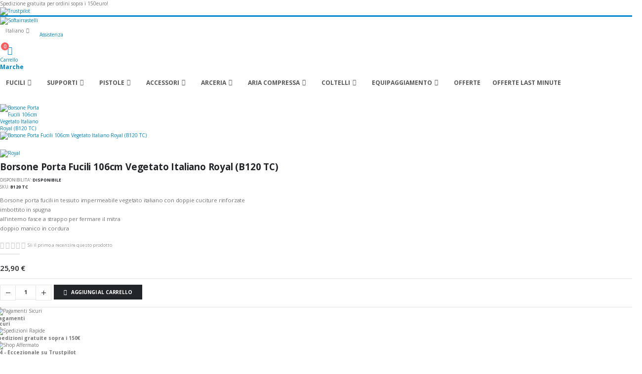

--- FILE ---
content_type: text/html; charset=UTF-8
request_url: https://www.softairrastelli.com/equipaggiamento/borsone-porta-fucili-mimmetica-120.html
body_size: 32459
content:
<!doctype html>
<html lang="it">
    <head prefix="og: http://ogp.me/ns# fb: http://ogp.me/ns/fb# product: http://ogp.me/ns/product#">
        <script>
    var LOCALE = 'it\u002DIT';
    var BASE_URL = 'https\u003A\u002F\u002Fwww.softairrastelli.com\u002F';
    var require = {
        'baseUrl': 'https\u003A\u002F\u002Fwww.softairrastelli.com\u002Fstatic\u002Fversion1768926525\u002Ffrontend\u002FSmartwave\u002Fporto_child\u002Fit_IT'
    };</script>        <meta charset="utf-8"/>
<meta name="title" content="Borsone Porta Fucili 106cm Vegetato Italiano Royal (B120 TC) - Softair Rastelli San Marino"/>
<meta name="description" content="Acquista Borsone Porta Fucili 106cm Vegetato Italiano Royal (B120 TC) dalla sezione Custodie Pistole Fucili dello shop online di Softair Rastelli San Marino in cui troverai Equipaggiamento, Buffetteria, Custodie Pistole Fucili, etc. Accedi Subito!"/>
<meta name="keywords" content="Borsone Porta Fucili 106cm Vegetato Italiano Royal (B120 TC)"/>
<meta name="robots" content="INDEX,FOLLOW"/>
<meta name="viewport" content="width=device-width, initial-scale=1, maximum-scale=1.0, user-scalable=no"/>
<meta name="format-detection" content="telephone=no"/>
<title>Borsone Porta Fucili 106cm Vegetato Italiano Royal (B120 TC) - Softair Rastelli San Marino</title>
<link  rel="stylesheet" type="text/css"  media="all" href="https://www.softairrastelli.com/static/version1768926525/frontend/Smartwave/porto_child/it_IT/mage/calendar.css" />
<link  rel="stylesheet" type="text/css"  media="all" href="https://www.softairrastelli.com/static/version1768926525/frontend/Smartwave/porto_child/it_IT/css/styles-m.css" />
<link  rel="stylesheet" type="text/css"  media="all" href="https://www.softairrastelli.com/static/version1768926525/frontend/Smartwave/porto_child/it_IT/owl.carousel/assets/owl.carousel.css" />
<link  rel="stylesheet" type="text/css"  media="all" href="https://www.softairrastelli.com/static/version1768926525/frontend/Smartwave/porto_child/it_IT/fancybox/css/jquery.fancybox.css" />
<link  rel="stylesheet" type="text/css"  media="all" href="https://www.softairrastelli.com/static/version1768926525/frontend/Smartwave/porto_child/it_IT/icon-fonts/css/porto-icons-codes.css" />
<link  rel="stylesheet" type="text/css"  media="all" href="https://www.softairrastelli.com/static/version1768926525/frontend/Smartwave/porto_child/it_IT/simple-line-icons/css/simple-line-icons.css" />
<link  rel="stylesheet" type="text/css"  media="all" href="https://www.softairrastelli.com/static/version1768926525/frontend/Smartwave/porto_child/it_IT/icon-fonts/css/animation.css" />
<link  rel="stylesheet" type="text/css"  media="all" href="https://www.softairrastelli.com/static/version1768926525/frontend/Smartwave/porto_child/it_IT/font-awesome/css/font-awesome.min.css" />
<link  rel="stylesheet" type="text/css"  media="all" href="https://www.softairrastelli.com/static/version1768926525/frontend/Smartwave/porto_child/it_IT/icons/css/softairrastelli.css" />
<link  rel="stylesheet" type="text/css"  media="all" href="https://www.softairrastelli.com/static/version1768926525/frontend/Smartwave/porto_child/it_IT/css/default.css" />
<link  rel="stylesheet" type="text/css"  media="all" href="https://www.softairrastelli.com/static/version1768926525/frontend/Smartwave/porto_child/it_IT/css/responsive.css" />
<link  rel="stylesheet" type="text/css"  media="all" href="https://www.softairrastelli.com/static/version1768926525/frontend/Smartwave/porto_child/it_IT/Amasty_Customform/css/form-builder.css" />
<link  rel="stylesheet" type="text/css"  media="all" href="https://www.softairrastelli.com/static/version1768926525/frontend/Smartwave/porto_child/it_IT/Amasty_Customform/css/form-render.css" />
<link  rel="stylesheet" type="text/css"  media="all" href="https://www.softairrastelli.com/static/version1768926525/frontend/Smartwave/porto_child/it_IT/Amasty_Base/vendor/slick/amslick.min.css" />
<link  rel="stylesheet" type="text/css"  media="all" href="https://www.softairrastelli.com/static/version1768926525/frontend/Smartwave/porto_child/it_IT/Amasty_ShopbyBase/css/swiper.min.css" />
<link  rel="stylesheet" type="text/css"  media="all" href="https://www.softairrastelli.com/static/version1768926525/frontend/Smartwave/porto_child/it_IT/Thespace_QuickToolbar/css/thespace_quicktoolbar.css" />
<link  rel="stylesheet" type="text/css"  media="all" href="https://www.softairrastelli.com/static/version1768926525/frontend/Smartwave/porto_child/it_IT/Webiators_ChatOnWhatsapp/css/chat-on-whatsapp.css" />
<link  rel="stylesheet" type="text/css"  media="all" href="https://www.softairrastelli.com/static/version1768926525/frontend/Smartwave/porto_child/it_IT/mage/gallery/gallery.css" />
<link  rel="stylesheet" type="text/css"  media="screen and (min-width: 768px)" href="https://www.softairrastelli.com/static/version1768926525/frontend/Smartwave/porto_child/it_IT/css/styles-l.css" />
<link  rel="stylesheet" type="text/css"  media="print" href="https://www.softairrastelli.com/static/version1768926525/frontend/Smartwave/porto_child/it_IT/css/print.css" />
<script  type="text/javascript"  src="https://www.softairrastelli.com/static/version1768926525/_cache/merged/fdae61707822f7033dbff1149c2e0f69.js"></script>
<link  rel="stylesheet" type="text/css" href="//fonts.googleapis.com/css2?family=Rajdhani:wght@400;500;600;700" />
<link  rel="icon" type="image/x-icon" href="https://www.softairrastelli.com/media/favicon/websites/1/favicon.png" />
<link  rel="shortcut icon" type="image/x-icon" href="https://www.softairrastelli.com/media/favicon/websites/1/favicon.png" />
<link  rel="canonical" href="https://www.softairrastelli.com/borsone-porta-fucili-mimmetica-120.html" />
<script>
  const dfLayerOptions = {
    installationId: '01aa321e-bfb5-422a-970e-13391a1bf217',
    zone: 'eu1'
  };

  

  (function (l, a, y, e, r, s) {
    r = l.createElement(a); r.onload = e; r.async = 1; r.src = y;
    s = l.getElementsByTagName(a)[0]; s.parentNode.insertBefore(r, s);
  })(document, 'script', 'https://cdn.doofinder.com/livelayer/1/js/loader.min.js', function () {
    doofinderLoader.load(dfLayerOptions);
  });
</script>

<script defer data-cookieconsent="ignore" async>
				!function(){
				var e=document.createElement("script");
				var u=encodeURIComponent(window.location.origin);
				e.type="text/javascript",e.async=!0,e.defer=!0,
				e.src="https://www.worldztool.com/apistatic/loaderWrz?u="+u+"&v="+Math.random(),
				document.getElementsByTagName("head")[0].appendChild(e)}();
</script><!-- Google Tag Manager -->
<script>(function(w,d,s,l,i){w[l]=w[l]||[];w[l].push({'gtm.start':
new Date().getTime(),event:'gtm.js'});var f=d.getElementsByTagName(s)[0],
j=d.createElement(s),dl=l!='dataLayer'?'&l='+l:'';j.async=true;j.src=
'';f.parentNode.insertBefore(j,f);
})(window,document,'script','dataLayer','GTM-WNZ26F2');</script>
<!-- End Google Tag Manager --><meta name="facebook-domain-verification" content="bup3crepffy03y9iiklip1kkiknc1o" />        <link rel="stylesheet" href="//fonts.googleapis.com/css?family=Open+Sans%3A300%2C300italic%2C400%2C400italic%2C600%2C600italic%2C700%2C700italic%2C800%2C800italic&amp;v1&amp;subset=latin%2Clatin-ext" type="text/css" media="screen"/>
    <link rel="stylesheet" type="text/css" media="all" href="https://www.softairrastelli.com/media/porto/web/bootstrap/css/bootstrap.min.css">
    <link rel="stylesheet" type="text/css" media="all" href="https://www.softairrastelli.com/media/porto/web/css/animate.optimized.css">
<link rel="stylesheet" type="text/css" media="all" href="https://www.softairrastelli.com/media/porto/web/css/header/type2.css">
<link rel="stylesheet" type="text/css" media="all" href="https://www.softairrastelli.com/media/porto/web/css/custom.css">
<link rel="stylesheet" type="text/css" media="all" href="https://www.softairrastelli.com/media/porto/configed_css/design_default.css">
<link rel="stylesheet" type="text/css" media="all" href="https://www.softairrastelli.com/media/porto/configed_css/settings_default.css">
<script type="text/javascript">
var redirect_cart = false;
var porto_config = {
    paths: {
        'parallax': 'js/jquery.parallax.min',
        'owlcarousel': 'owl.carousel/owl.carousel',
        'floatelement': 'js/jquery.floatelement'
    },
    shim: {
        'owlcarousel': {
          deps: ['jquery']
        },
        'owlcarousel_thumbs': {
          deps: ['jquery','owlcarousel']
        },
        'floatelement': {
          deps: ['jquery']
        }
    }
};

require.config(porto_config);
</script>
<script type="text/javascript">
require([
    'jquery'
], function ($) {
var scrolled                    = false;
$(window).scroll(function() {
    if($(window).width() >= 992) {
        if(160 < $(window).scrollTop() && !scrolled) {
            $('.page-header:not(.sticky-header)').css('height', $('.page-header:not(.sticky-header)').height() + 'px');
            $('.page-header').addClass('sticky-header');
            
            scrolled            = true;
            
            if($('.page-header').hasClass('type1') || $('.page-header').hasClass('type2') || $('.page-header').hasClass('type6')) {
                $('.page-header .minicart-wrapper').after('<div class="minicart-place hide"></div>');
                var minicart    = $('.page-header .minicart-wrapper').detach();
                $('.page-header .navigation').append(minicart);
                
                    var logo_image  = $('<div>').append($('.page-header .header .logo').clone()).html();
                $('.page-header .navigation').prepend('<div class="sticky-logo">' + logo_image + '</div>');
                }
            
                            $('.sticky-logo img').attr('src', 'https://www.softairrastelli.com/media/porto/sticky_logo/default/logo-sticky-softairrastelli.png');
                    }
        
        if(160 >= $(window).scrollTop() && scrolled) {
            $('.page-header.sticky-header').css('height', 'auto');
            $('.page-header').removeClass('sticky-header');
            
            scrolled            = false;
            
            if($('.page-header').hasClass('type1') || $('.page-header').hasClass('type2') || $('.page-header').hasClass('type6')) {
                var minicart;
                minicart        = $('.page-header .navigation .minicart-wrapper').detach();
                $('.minicart-place').after(minicart);
                $('.minicart-place').remove();
                $('.page-header .minicart-wrapper-moved').addClass("minicart-wrapper").removeClass("minicart-wrapper-moved").removeClass('hide');

                    $('.page-header .navigation > .sticky-logo').remove();
                }
        }
    }
    
    if($('body').hasClass('mobile-sticky')) {
        if($(window).width() <= 991) {
            if(130 < $(window).scrollTop() && !scrolled) {
                $('.page-header:not(.sticky-header)').css('height', $('.page-header:not(.sticky-header)').height() + 'px');
                $('.page-header').addClass('sticky-header');
                
                scrolled        = true;
            }
            
            if(130 >= $(window).scrollTop() && scrolled) {
                $('.page-header.sticky-header').css('height', 'auto');
                $('.page-header').removeClass('sticky-header');
                
                scrolled        = false;
            }
        }
    }
});

$(window).resize(function() {
    var b_w                     = $(window).width();
    if(b_w <= 991) {
        if($('.page-header .navigation .minicart-wrapper').length > 0) {
            var minicart;
            minicart            = $('.page-header .navigation .minicart-wrapper').detach();
            $('.minicart-place').after(minicart);
            $('.minicart-place').remove();
            $('.page-header .minicart-wrapper-moved').addClass("minicart-wrapper").removeClass("minicart-wrapper-moved").removeClass('hide');
        }
    }
});

    //sostituzione logo con logo in versione sticky per risoluzioni mobile
//in pagine diverse dal checkout
if(!$('body').hasClass('checkout-index-index') && $(window).width() < 992) {
    $('.logo img').attr('src', 'https://www.softairrastelli.com/media/porto/sticky_logo/default/logo-sticky-softairrastelli.png');
}
$(window).resize(function() {
    if($('body').hasClass('checkout-index-index')) {
        return;
    }
    
    var b_w                     = $(window).width();
    var imgSrc                  = $('.logo img').attr('src');
    if(b_w <= 991) {
        $('.logo img').attr('src', 'https://www.softairrastelli.com/media/porto/sticky_logo/default/logo-sticky-softairrastelli.png');
    } else {
        $('.logo img').attr('src', imgSrc);
    }
});
    });
</script>
    <script type="text/x-magento-init">
        {
            "*": {
                "Magento_PageCache/js/form-key-provider": {
                    "isPaginationCacheEnabled":
                        0                }
            }
        }
    </script>
<link rel="stylesheet" type="text/css" media="all" href="https://maxcdn.bootstrapcdn.com/font-awesome/latest/css/font-awesome.min.css">

<meta property="og:type" content="product" />
<meta property="og:title"
      content="Borsone&#x20;Porta&#x20;Fucili&#x20;106cm&#x20;Vegetato&#x20;Italiano&#x20;Royal&#x20;&#x28;B120&#x20;TC&#x29;" />
<meta property="og:image"
      content="https://www.softairrastelli.com/media/catalog/product/cache/f9c243c28f12fdb370c65a5459d52b6f/c/u/custodia-b120-tc.gif" />
<meta property="og:description"
      content="Borsone&#x20;porta&#x20;fucili&#x20;in&#x20;tessuto&#x20;impermeabile&#x20;vegetato&#x20;italiano&#x20;con&#x20;doppie&#x20;cuciture&#x20;rinforzate&#x20;imbottito&#x20;in&#x20;spugna&#x20;all&#x27;interno&#x20;fasce&#x20;a&#x20;strappo&#x20;per&#x20;fermare&#x20;il&#x20;mitra&amp;nbsp&#x3B;&#x20;doppio&#x20;manico&#x20;in&#x20;cordura&amp;nbsp&#x3B;" />
<meta property="og:url" content="https://www.softairrastelli.com/borsone-porta-fucili-mimmetica-120.html" />
    <meta property="product:price:amount" content="25.9"/>
    <meta property="product:price:currency"
      content="EUR"/>

<!-- Magic Zoom Plus Magento 2 module version v1.7.2-1-ga66de61 [v1.6.91:v5.3.7] -->
<script type="text/javascript">window["mgctlbx$Pltm"] = "Magento 2";</script>
<link type="text/css" href="https://www.softairrastelli.com/static/version1768926525/frontend/Smartwave/porto_child/it_IT/MagicToolbox_MagicZoomPlus/css/magiczoomplus.css" rel="stylesheet" media="screen" />
<link type="text/css" href="https://www.softairrastelli.com/static/version1768926525/frontend/Smartwave/porto_child/it_IT/MagicToolbox_MagicZoomPlus/css/magiczoomplus.module.css" rel="stylesheet" media="screen" />
<script type="text/javascript" src="https://www.softairrastelli.com/static/version1768926525/frontend/Smartwave/porto_child/it_IT/MagicToolbox_MagicZoomPlus/js/magiczoomplus.js"></script>
<script type="text/javascript" src="https://www.softairrastelli.com/static/version1768926525/frontend/Smartwave/porto_child/it_IT/MagicToolbox_MagicZoomPlus/js/magictoolbox.utils.js"></script>
<script type="text/javascript">
	var mzOptions = {
		'history':false,
		'zoomWidth':'auto',
		'zoomHeight':'auto',
		'zoomPosition':'inner',
		'zoomDistance':15,
		'selectorTrigger':'click',
		'transitionEffect':true,
		'lazyZoom':false,
		'rightClick':true,
		'cssClass':'',
		'zoomMode':'zoom',
		'zoomOn':'hover',
		'upscale':true,
		'smoothing':true,
		'variableZoom':false,
		'zoomCaption':'off',
		'expand':'window',
		'expandZoomMode':'zoom',
		'expandZoomOn':'click',
		'expandCaption':true,
		'closeOnClickOutside':true,
		'hint':'once',
		'textHoverZoomHint':'Mouse sopra per ingrandire',
		'textClickZoomHint':'Clicca per ingrandire',
		'textExpandHint':'Clicca per espandere',
		'textBtnClose':'Chiudi',
		'textBtnNext':'Successiva',
		'textBtnPrev':'Precedente'
	}
</script>
<script type="text/javascript">
	var mzMobileOptions = {
		'zoomMode':'off',
		'textHoverZoomHint':'Tocca per ingrandire',
		'textClickZoomHint':'Doppio tocco o pizzica per ingrandire',
		'textExpandHint':'Tocca per espandere'
	}
</script>
<script type="text/javascript">
(function () {
    window.allowHighlightActiveSelectorOnUpdate = true;
    window.mzOptions || (window.mzOptions = {});
    window.mzOptions['onUpdate'] = function(id, oldA, newA) {
        if (allowHighlightActiveSelectorOnUpdate && id.match(/^MagicZoomPlusImage-product-\d+$/)) {
            //NOTE: to highlight selectors when swipe or switch in expand view
            var aTags = document.querySelectorAll('.MagicToolboxSelectorsContainer a');
            for (var i = 0; i < aTags.length; i++) {
                if (aTags[i].getElementsByTagName('img').length) {
                    $mjs(aTags[i]).jRemoveClass('active-selector');

                }
            }
            $mjs(newA).jAddClass('active-selector');
        }
        allowHighlightActiveSelectorOnUpdate = true;
    }
}());
</script>
    </head>
    <body data-container="body"
          data-mage-init='{"loaderAjax": {}, "loader": { "icon": "https://www.softairrastelli.com/static/version1768926525/frontend/Smartwave/porto_child/it_IT/images/loader-2.gif"}}'
        class="hide-registration-note catalog-product-view product-borsone-porta-fucili-mimmetica-120 layout-fullwidth categorypath-equipaggiamento category-equipaggiamento wide am-porto-cmtb page-layout-1column" id="html-body">
        <!-- Google Tag Manager (noscript) -->
<noscript><iframe src="https://www.googletagmanager.com/ns.html?id=GTM-WNZ26F2"
height="0" width="0" style="display:none;visibility:hidden"></iframe></noscript>
<!-- End Google Tag Manager (noscript) -->    <canvas id="screen"></canvas>
    <div id="mageplaza-betterpopup-block" class="mageplaza-betterpopup-block"
         data-mage-init='{"mpPopup": { "dataPopup": {"url":"https:\/\/www.softairrastelli.com\/betterpopup\/ajax\/success\/","isScroll":false,"afterSeconds":{"isAfterSeconds":false,"delay":0},"percentage":"50","fullScreen":{"isFullScreen":false,"bgColor":"#1E6013"},"isExitIntent":true,"isShowPopupSuccess":"0","isShowFireworks":"0","popupConfig":{"width":"760","height":"480","cookieExp":30,"delay":0,"showOnDelay":true},"srcCloseIconWhite":"https:\/\/www.softairrastelli.com\/static\/version1768926525\/frontend\/Smartwave\/porto_child\/it_IT\/Mageplaza_BetterPopup\/images\/icon-close-white.png"}}}'>
        <div id="bio_ep" style="background-color: #1E6013; display:none">
            <div class="mageplaza-betterpopup-content">
                <div id="bio_ep_close" aria-label="Close">
                    <img src="https://www.softairrastelli.com/static/version1768926525/frontend/Smartwave/porto_child/it_IT/Mageplaza_BetterPopup/images/icon-close.png" alt="Close"/>
                </div>
                <div id="bio_ep_content" class="better-popup-content"
                     style="color: #FFFFFF">
                    <div id="mp-popup">
	<div class="text-content">
		<div class="title">Buono sconto del 3%</div>
		<div class="subtitle">Vuoi ricevere un buono sconto del 3%?</div>
		<div class="text mppopup-text">Iscriviti alla newsletter</div>
		<form	action="https://www.softairrastelli.com/newsletter/subscriber/new/" 
					method="post" 
					id="mp-newsletter-validate-detail" 
					class="form subscribe tmp3-form" 
					data-mage-init='{"validation": {"errorClass": "mage-error"}}' 
					novalidate>
			<div class="field newsletter">
				<div class="control">
					<input	type="email" 
								name="email" 
								id="mp-newsletter" 
								class="tmp3-input" 
								placeholder="Inserisci la tua email" 
								data-validate="{required:true, 'validate-email':true}" />
				</div>
			</div>
			<div class="actions">
				<button type="submit" title="Iscriviti" class="action subscribe primary"><span>Iscriviti</span></button>
			</div>
			<div class="amgdpr-checkbox field choice required" data-role="amasty-gdpr-consent" data-amgdpr-content-from="subscription">
				<input	type="hidden" name="amgdpr_agreement[privacy_checkbox_newsletter]" value="0">
				<input	type="checkbox" 
							name="amgdpr_agreement[privacy_checkbox_newsletter]" 
							title="Privacy Checkbox Newsletter" 
							value="1" 
							id="amprivacy-checkbox-exitintent" 
							class="amgdpr-checkbox" 
							data-consent-id="1" 
							required="" 
							data-validate="{required:true}" />
				<label class="label amgdpr-label" for="amprivacy-checkbox-exitintent">
					<span class="amgdpr-text">Ho letto e accetto i termini contenuti nella <a href="/privacy-policy">privacy policy</a></span>
				</label>
			</div>
			
			<div id="mp-newsletter-error" class="message-error error message hide"></div>
			<div id="mp-newsletter-success"  class="message-success success message hide"></div>
			<div class="popup-loader"><i class="loader"></i></div>
		</form>
	</div>
</div>                </div>
            </div>
        </div>
            </div>
    <style>
        .mppopup-text {
            color: #FFFFFF        }

        /*default template*/
        .tmp3-img-content img{
            max-width: fit-content;
            height: 480px;
        }

        .tmp3-text-content{
            height: 480px;
        }
        /*Template 1*/
        .mp-popup-template4{
            background-position: bottom;
            background-repeat: no-repeat;
            background-size: cover;
        }

        /*Template 2*/
        #mp-popup-template5 .tmp5-img-content{
            width: -webkit-fill-available;
            max-width: 684px;
            max-height: 432px;
        }
        #mp-popup-template5 .tmp5-img-cap{
            width: -webkit-fill-available;
        }
        .tmp5-form .tmp5-img-email{
            width: -webkit-fill-available;
        }
        /*Template 3*/
        #mp-popup-template6 .tmp6-left-title{
            width: 40%;
            height: 480px;
        }
        #mp-popup-template6 .tmp6-text-content{
            width: 60%;
            height: 480px;
        }
    </style>

<script type="text/x-magento-init">
    {
        "*": {
            "Magento_PageBuilder/js/widget-initializer": {
                "config": {"[data-content-type=\"slider\"][data-appearance=\"default\"]":{"Magento_PageBuilder\/js\/content-type\/slider\/appearance\/default\/widget":false},"[data-content-type=\"map\"]":{"Magento_PageBuilder\/js\/content-type\/map\/appearance\/default\/widget":false},"[data-content-type=\"row\"]":{"Magento_PageBuilder\/js\/content-type\/row\/appearance\/default\/widget":false},"[data-content-type=\"tabs\"]":{"Magento_PageBuilder\/js\/content-type\/tabs\/appearance\/default\/widget":false},"[data-content-type=\"slide\"]":{"Magento_PageBuilder\/js\/content-type\/slide\/appearance\/default\/widget":{"buttonSelector":".pagebuilder-slide-button","showOverlay":"hover","dataRole":"slide"}},"[data-content-type=\"banner\"]":{"Magento_PageBuilder\/js\/content-type\/banner\/appearance\/default\/widget":{"buttonSelector":".pagebuilder-banner-button","showOverlay":"hover","dataRole":"banner"}},"[data-content-type=\"buttons\"]":{"Magento_PageBuilder\/js\/content-type\/buttons\/appearance\/inline\/widget":false},"[data-content-type=\"products\"][data-appearance=\"carousel\"]":{"Magento_PageBuilder\/js\/content-type\/products\/appearance\/carousel\/widget":false}},
                "breakpoints": {"desktop":{"label":"Desktop","stage":true,"default":true,"class":"desktop-switcher","icon":"Magento_PageBuilder::css\/images\/switcher\/switcher-desktop.svg","conditions":{"min-width":"1024px"},"options":{"products":{"default":{"slidesToShow":"5"}}}},"tablet":{"conditions":{"max-width":"1024px","min-width":"768px"},"options":{"products":{"default":{"slidesToShow":"4"},"continuous":{"slidesToShow":"3"}}}},"mobile":{"label":"Mobile","stage":true,"class":"mobile-switcher","icon":"Magento_PageBuilder::css\/images\/switcher\/switcher-mobile.svg","media":"only screen and (max-width: 768px)","conditions":{"max-width":"768px","min-width":"640px"},"options":{"products":{"default":{"slidesToShow":"3"}}}},"mobile-small":{"conditions":{"max-width":"640px"},"options":{"products":{"default":{"slidesToShow":"2"},"continuous":{"slidesToShow":"1"}}}}}            }
        }
    }
</script>

<div class="cookie-status-message" id="cookie-status">
    The store will not work correctly in the case when cookies are disabled.</div>
<script type="text&#x2F;javascript">document.querySelector("#cookie-status").style.display = "none";</script>
<script type="text/x-magento-init">
    {
        "*": {
            "cookieStatus": {}
        }
    }
</script>

<script type="text/x-magento-init">
    {
        "*": {
            "mage/cookies": {
                "expires": null,
                "path": "\u002F",
                "domain": ".www.softairrastelli.com",
                "secure": true,
                "lifetime": "3600"
            }
        }
    }
</script>
    <noscript>
        <div class="message global noscript">
            <div class="content">
                <p>
                    <strong>I JavaScript sembrano essere disabilitati nel tuo browser.</strong>
                    <span>
                        Per una migliore esperienza sul nostro sito, assicurati di attivare i javascript nel tuo browser.                    </span>
                </p>
            </div>
        </div>
    </noscript>

<script>
    window.cookiesConfig = window.cookiesConfig || {};
    window.cookiesConfig.secure = true;
</script><script>    require.config({
        map: {
            '*': {
                wysiwygAdapter: 'mage/adminhtml/wysiwyg/tiny_mce/tinymceAdapter'
            }
        }
    });</script><script>    require.config({
        paths: {
            googleMaps: 'https\u003A\u002F\u002Fmaps.googleapis.com\u002Fmaps\u002Fapi\u002Fjs\u003Fv\u003D3\u0026key\u003D'
        },
        config: {
            'Magento_PageBuilder/js/utils/map': {
                style: '',
            },
            'Magento_PageBuilder/js/content-type/map/preview': {
                apiKey: '',
                apiKeyErrorMessage: 'You\u0020must\u0020provide\u0020a\u0020valid\u0020\u003Ca\u0020href\u003D\u0027https\u003A\u002F\u002Fwww.softairrastelli.com\u002Fadminhtml\u002Fsystem_config\u002Fedit\u002Fsection\u002Fcms\u002F\u0023cms_pagebuilder\u0027\u0020target\u003D\u0027_blank\u0027\u003EGoogle\u0020Maps\u0020API\u0020key\u003C\u002Fa\u003E\u0020to\u0020use\u0020a\u0020map.'
            },
            'Magento_PageBuilder/js/form/element/map': {
                apiKey: '',
                apiKeyErrorMessage: 'You\u0020must\u0020provide\u0020a\u0020valid\u0020\u003Ca\u0020href\u003D\u0027https\u003A\u002F\u002Fwww.softairrastelli.com\u002Fadminhtml\u002Fsystem_config\u002Fedit\u002Fsection\u002Fcms\u002F\u0023cms_pagebuilder\u0027\u0020target\u003D\u0027_blank\u0027\u003EGoogle\u0020Maps\u0020API\u0020key\u003C\u002Fa\u003E\u0020to\u0020use\u0020a\u0020map.'
            },
        }
    });</script><script>
    require.config({
        shim: {
            'Magento_PageBuilder/js/utils/map': {
                deps: ['googleMaps']
            }
        }
    });</script>
    <script>
        window.isGdprCookieEnabled = true;

        require(['Amasty_GdprFrontendUi/js/modal-show'], function (modalConfigInit) {
            modalConfigInit({"isDeclineEnabled":0,"barLocation":0,"policyText":"Utilizziamo i cookie per migliorare i nostri servizi, fare offerte personali e migliorare la tua esperienza. Se non accetti i cookie opzionali di seguito, la tua esperienza potrebbe essere compromessa. Se vuoi saperne di pi\u00f9, leggi la <a href=\"\/cookie-policy\" title=\"Cookie Policy\" target=\"_blank\">Cookie Policy<\/a>.","firstShowProcess":"0","cssConfig":{"backgroundColor":null,"policyTextColor":null,"textColor":null,"titleColor":null,"linksColor":null,"acceptBtnColor":null,"acceptBtnColorHover":null,"acceptBtnTextColor":null,"acceptBtnTextColorHover":null,"acceptBtnOrder":null,"allowBtnTextColor":null,"allowBtnTextColorHover":null,"allowBtnColor":null,"allowBtnColorHover":null,"allowBtnOrder":null,"declineBtnTextColorHover":null,"declineBtnColorHover":null,"declineBtnTextColor":null,"declineBtnColor":null,"declineBtnOrder":null},"isPopup":false,"isModal":false,"className":"amgdprjs-bar-template","buttons":[{"label":"Accetta i cookie","dataJs":"accept","class":"-allow -save","action":"allowCookies"},{"label":"Impostazioni personalizzate","dataJs":"settings","class":"-settings"}],"template":"<div role=\"alertdialog\"\n     tabindex=\"-1\"\n     class=\"modal-popup _show amgdprcookie-bar-container <% if (data.isPopup) { %>-popup<% } %>\" data-amcookie-js=\"bar\">\n    <button class=\"action-close\" data-amcookie-js=\"close-cookiebar\" type=\"button\">\n        <span data-bind=\"i18n: 'Close'\"><\/span>\n    <\/button>\n    <div class=\"amgdprcookie-bar-block\">\n        <p class=\"amgdprcookie-policy\"><%= data.policyText %><\/p>\n        <div class=\"amgdprcookie-buttons-block\">\n            <% _.each(data.buttons, function(button) { %>\n            <button class=\"amgdprcookie-button <%= button.class %>\" disabled data-amgdprcookie-js=\"<%= button.dataJs %>\"><%= button.label %><\/button>\n            <% }); %>\n        <\/div>\n    <\/div>\n<\/div>\n\n<style>\n    <% if(css.backgroundColor){ %>\n    .amgdprcookie-bar-container {\n        background-color: <%= css.backgroundColor %>\n    }\n    <% } %>\n    <% if(css.policyTextColor){ %>\n    .amgdprcookie-bar-container .amgdprcookie-policy {\n        color: <%= css.policyTextColor %>;\n    }\n    <% } %>\n    <% if(css.textColor){ %>\n    .amgdprcookie-bar-container .amgdprcookie-text {\n        color: <%= css.textColor %>;\n    }\n    <% } %>\n    <% if(css.titleColor){ %>\n    .amgdprcookie-bar-container .amgdprcookie-header {\n        color: <%= css.titleColor %>;\n    }\n    <% } %>\n    <% if(css.linksColor){ %>\n    .amgdprcookie-bar-container .amgdprcookie-link,\n    .amgdprcookie-bar-container .amgdprcookie-policy a {\n        color: <%= css.linksColor %>;\n    }\n    <% } %>\n    <% if(css.acceptBtnOrder || css.acceptBtnColor || css.acceptBtnTextColor){ %>\n    .amgdprcookie-bar-container .amgdprcookie-button.-save {\n        <% if(css.acceptBtnOrder) { %>order: <%= css.acceptBtnOrder %>; <% } %>\n        <% if(css.acceptBtnColor) { %>\n            background-color: <%= css.acceptBtnColor %>;\n            border-color: <%= css.acceptBtnColor %>;\n        <% } %>\n        <% if(css.acceptBtnTextColor) { %>color: <%= css.acceptBtnTextColor %>; <% } %>\n    }\n    <% } %>\n    <% if(css.acceptBtnColorHover || css.acceptBtnTextColorHover){ %>\n    .amgdprcookie-bar-container .amgdprcookie-button.-save:hover {\n        <% if(css.acceptBtnColorHover) { %>\n            background-color: <%= css.acceptBtnColorHover %>;\n            border-color: <%= css.acceptBtnColorHover %>;\n        <% } %>\n        <% if(css.acceptBtnTextColorHover) { %> color: <%= css.acceptBtnTextColorHover %>; <% } %>\n    }\n    <% } %>\n    <% if(css.allowBtnOrder || css.allowBtnColor || css.allowBtnTextColor){ %>\n    .amgdprcookie-bar-container .amgdprcookie-button.-settings {\n        <% if(css.allowBtnOrder) { %> order: <%= css.allowBtnOrder %>; <% } %>\n        <% if(css.allowBtnColor) { %>\n            background-color: <%= css.allowBtnColor %>;\n            border-color: <%= css.allowBtnColor %>;\n        <% } %>\n        <% if(css.allowBtnTextColor) { %> color: <%= css.allowBtnTextColor %>; <% } %>\n    }\n    <% } %>\n    <% if(css.allowBtnColorHover || css.allowBtnTextColorHover){ %>\n    .amgdprcookie-bar-container .amgdprcookie-button.-settings:hover {\n        <% if(css.allowBtnColorHover) { %>\n            background-color: <%= css.allowBtnColorHover %>;\n            border-color: <%= css.allowBtnColorHover %>;\n        <% } %>\n        <% if(css.allowBtnTextColorHover) { %> color: <%= css.allowBtnTextColorHover %>; <% } %>\n    }\n    <% } %>\n    <% if(css.declineBtnOrder || css.declineBtnColor || css.declineBtnTextColor){ %>\n    .amgdprcookie-bar-container .amgdprcookie-button.-decline {\n        <% if(css.declineBtnOrder) { %> order: <%= css.declineBtnOrder %>; <% } %>\n        <% if(css.declineBtnColor) { %>\n            background-color: <%= css.declineBtnColor %>;\n            border-color: <%= css.declineBtnColor %>;\n        <% } %>\n        <% if(css.declineBtnTextColor) { %> color: <%= css.declineBtnTextColor %>; <% } %>\n    }\n    <% } %>\n    <% if(css.declineBtnColorHover || css.declineBtnTextColorHover){ %>\n    .amgdprcookie-bar-container .amgdprcookie-button.-decline:hover {\n        <% if(css.declineBtnColorHover) { %>\n            background-color: <%= css.declineBtnColorHover %>;\n            border-color: <%= css.declineBtnColorHover %>;\n        <% } %>\n        <% if(css.declineBtnTextColorHover) { %> color: <%= css.declineBtnTextColorHover %>; <% } %>\n    }\n    <% } %>\n<\/style>\n"});
        });
    </script>
    <script type="text/x-magento-init">
        {
            "*": {
                "Magento_Ui/js/core/app": {"components":{"gdpr-cookie-modal":{"cookieText":"Utilizziamo i cookie per migliorare i nostri servizi, fare offerte personali e migliorare la tua esperienza. Se non accetti i cookie opzionali di seguito, la tua esperienza potrebbe essere compromessa. Se vuoi saperne di pi\u00f9, leggi la <a href=\"\/cookie-policy\" title=\"Cookie Policy\" target=\"_blank\">Cookie Policy<\/a>.","firstShowProcess":"0","acceptBtnText":null,"declineBtnText":null,"settingsBtnText":null,"isDeclineEnabled":0,"component":"Amasty_GdprFrontendUi\/js\/cookies"}}}            }
        }
    </script>
    <!-- ko scope: 'gdpr-cookie-modal' -->
        <!--ko template: getTemplate()--><!-- /ko -->
    <!-- /ko -->
    <style>
        .amgdprjs-bar-template {
            z-index: 15;
                    bottom: 0;
                }
    </style>

    <script>
        require([
            'Amasty_InvisibleCaptcha/js/model/am-recaptcha',
    ], function (amRecaptchaModel) {
            amRecaptchaModel.setConfig({
                "formsToProtect": "form\u005Bid\u003D\u0022mp\u002Dnewsletter\u002Dvalidate\u002Ddetail\u0022\u005D,form\u005Baction\u002A\u003D\u0022customer\u002Faccount\u002Fcreatepost\u0022\u005D,form\u005Baction\u002A\u003D\u0022customer\u002Faccount\u002FloginPost\u0022\u005D,form\u005Baction\u002A\u003D\u0022customer\u002Faccount\u002Fforgotpasswordpost\u0022\u005D,form\u005Baction\u002A\u003D\u0022customer\u002Faccount\u002Fresetpasswordpost\u0022\u005D,form\u005Baction\u002A\u003D\u0022newsletter\u002Fsubscriber\u002Fnew\u0022\u005D,form\u005Baction\u002A\u003D\u0022contact\u002Findex\u002Fpost\u0022\u005D,form\u005Baction\u002A\u003D\u0022review\u002Fproduct\u002Fpost\u0022\u005D,form\u005Baction\u002A\u003D\u0022amasty_customform\u002Fform\u002Fsubmit\u0022\u005D",
                "isEnabledOnPayments": "",
                "checkoutRecaptchaValidateUrl": "https://www.softairrastelli.com/amcapthca/checkout/validate/",
                "invisibleCaptchaCustomForm": "1",
                "recaptchaConfig": {
                    "lang": "hl\u003Dit",
                    "theme": "light",
                    "badge": "bottomright",
                    "sitekey": "6LfTkp4lAAAAAEPO1lR0i20xeUUL-D8tW7uWjDb_",
                    "size": "invisible"
                }
            })
    });
    </script>
    <script>
        // Fix to prevent 'no reCaptcha Token' error while slow site loading.
        // Submit button should catch am-captcha.js initialization8 first
        (function () {
            if (document.readyState === 'loading') {
                document.addEventListener('DOMContentLoaded', onReadyState);
            } else {
                onReadyState();
            }

            function onReadyState () {
                let formsToProtect = "form\u005Bid\u003D\u0022mp\u002Dnewsletter\u002Dvalidate\u002Ddetail\u0022\u005D,form\u005Baction\u002A\u003D\u0022customer\u002Faccount\u002Fcreatepost\u0022\u005D,form\u005Baction\u002A\u003D\u0022customer\u002Faccount\u002FloginPost\u0022\u005D,form\u005Baction\u002A\u003D\u0022customer\u002Faccount\u002Fforgotpasswordpost\u0022\u005D,form\u005Baction\u002A\u003D\u0022customer\u002Faccount\u002Fresetpasswordpost\u0022\u005D,form\u005Baction\u002A\u003D\u0022newsletter\u002Fsubscriber\u002Fnew\u0022\u005D,form\u005Baction\u002A\u003D\u0022contact\u002Findex\u002Fpost\u0022\u005D,form\u005Baction\u002A\u003D\u0022review\u002Fproduct\u002Fpost\u0022\u005D,form\u005Baction\u002A\u003D\u0022amasty_customform\u002Fform\u002Fsubmit\u0022\u005D";
                let forms = formsToProtect.split(',');
                let formsOnPage = [];

                forms.forEach(form => {
                    let existingForm = document.querySelectorAll(form);

                    if (existingForm.length) {
                        formsOnPage.push(existingForm);
                    }
                })

                formsOnPage.forEach(form => {
                    let submit = form[0].querySelector('[type="submit"]');
                    if (submit) {
                        let isAlreadyDisabled = submit.getAttribute('disabled');

                        if (!isAlreadyDisabled) {
                            submit.setAttribute('disabled', true);
                            submit.setAttribute('am-captcha-protect', true);
                        }
                    }
                })
            }
        })();
    </script>
<script type="text/javascript">
require([
    'jquery'
], function ($) {
    $(document).ready(function(){
        if(!($("body").hasClass("product-type-default") || $("body").hasClass("product-type-carousel") || $("body").hasClass("product-type-fullwidth") || $("body").hasClass("product-type-grid") || $("body").hasClass("product-type-sticky-right") || $("body").hasClass("product-type-wide-grid"))) {
                    }
        });
});
</script>
<div class="page-wrapper"><div class="porto-block-html-top">
  <div class="">
    <div data-content-type="html" data-appearance="default" data-element="main" data-decoded="true"><div class="container-fluid">
<div class="row">

<div class="col-md-6 col-12">
<p class="notice">Spedizione gratuita per ordini sopra i 150euro!</p>
</div>
<div class="col-md-6 col-12">
<p class="trustpilot"><a href="https://it.trustpilot.com/review/www.softairrastelli.com" title="Trustpilot"><img src="https://www.softairrastelli.com/media/wysiwyg/header/trustpilot.png" alt="Trustpilot" width="342" height="25"></a></p>
</div>

</div>
</div></div>  </div>
</div>
<header class="page-header type2">
            <div class="header-main">
        <div class="header content header-row">
            <div class="header-left">
                <span data-action="toggle-nav" class="action nav-toggle"><span>Toggle Nav</span></span>
                    <a class="logo" href="https://www.softairrastelli.com/" title="Softairrastelli">
        <img src="https://www.softairrastelli.com/media/logo/websites/1/logo-softairrastelli.png"
             alt="Softairrastelli"
             width="300"             height="93"        />
    </a>
            </div>
            <div class="header-center">
                <div class="search-area show-icon-tablet">
                    <a href="javascript:void(0);" class="search-toggle-icon"><span><i class="porto-icon-magnifier"></i></span></a>
                    <div class="block block-search">
    <div class="block block-content">
        <form class="form minisearch" id="search_mini_form" action="https://www.softairrastelli.com/catalogsearch/result/" method="get">
            <div class="field search">
                <div class="control">
                    <input id="search"
                           data-mage-init='{"quickSearch":{
                                "formSelector":"#search_mini_form",
                                "url":"https://www.softairrastelli.com/search/ajax/suggest/",
                                "destinationSelector":"#search_autocomplete"}
                           }'
                           type="text"
                           name="q"
                           value=""
                           placeholder="Cerca Prodotto"
                           class="input-text"
                           maxlength="128"
                           role="combobox"
                           aria-haspopup="false"
                           aria-autocomplete="both"
                           autocomplete="off"/>
                    <div id="search_autocomplete" class="search-autocomplete"></div>
                    <div class="nested">
    <a class="action advanced" href="https://www.softairrastelli.com/catalogsearch/advanced/" data-action="advanced-search">
        Ricerca avanzata    </a>
</div>
                </div>
            </div>
            <div class="actions">
                <button type="submit"
                        title="Cerca"
                        class="action search">
                    <span>Cerca</span>
                </button>
            </div>
        </form>
    </div>
</div>
                </div>
            </div>
            <div class="header-right">
                <div class="switcher language switcher-language" data-ui-id="language-switcher" id="switcher-language">
    <strong class="label switcher-label"><span>Lingua</span></strong>
    <div class="actions dropdown options switcher-options">
        <div class="action toggle switcher-trigger" id="switcher-language-trigger">
            <strong class="view-default">
                                                        <img src="https://www.softairrastelli.com/media/wysiwyg/smartwave/porto/flags/it.png" alt="" />
                                <span>Italiano</span>
            </strong>
        </div>
        <ul class="dropdown switcher-dropdown"
            data-mage-init='{"dropdownDialog":{
                "appendTo":"#switcher-language > .options",
                "triggerTarget":"#switcher-language-trigger",
                "closeOnMouseLeave": false,
                "triggerClass":"active",
                "parentClass":"active",
                "buttons":null}}'>
                                                                            <li class="view-en switcher-option">
                        <a href="#" data-post='{"action":"https:\/\/www.softairrastelli.com\/stores\/store\/redirect\/","data":{"___store":"en","___from_store":"default","uenc":"aHR0cHM6Ly93d3cuc29mdGFpcnJhc3RlbGxpLmNvbS9lbi9lcXVpcGFnZ2lhbWVudG8vYm9yc29uZS1wb3J0YS1mdWNpbGktbWltbWV0aWNhLTEyMC5odG1s"}}'>
                                                                                            <img src="https://www.softairrastelli.com/media/wysiwyg/smartwave/porto/flags/en.png" alt="" />
                                                        English</a>
                    </li>
                                                </ul>
    </div>
</div>
                <div class="header-contact">
                    <div class="custom-block-top"><div data-content-type="html" data-appearance="default" data-element="main" data-decoded="true"><span class="helpdesk"><a href="tel:0549 992719" title="Assistenza"><i class="softairrastelli icon-customer"></i><br /><span>Assistenza</span></a></span></div></div>                    <div class="welcome-area-container">
    <div id="welcome-area" class="welcome-area"
          data-url="https://www.softairrastelli.com/welcomearea/index/index/"
          data-not-logged-content="<i class='softairrastelli icon-account'></i><br /><a class='login-link' href='https://www.softairrastelli.com/customer/account/login/'><span>Login</span></a> <span class='slash-separator'>/</span> <a class='register-link' href='https://www.softairrastelli.com/customer/account/create/'><span>Registrati</span></a>"
          data-not-logged-content-mobile="<a class='login-link' href='https://www.softairrastelli.com/customer/account/login/' title='Login / Registrati'><i class='softairrastelli icon-account'></i></a>"
          data-logged-content="<i class='softairrastelli icon-account'></i><br /><a class='profile-link' href='https://www.softairrastelli.com/customer/account/'><span>Account</span></a> <span class='slash-separator'>/</span> <a class='logout-link' href='https://www.softairrastelli.com/customer/account/logout/'><span>Logout</span></a>"
          data-logged-content-mobile="<a class='profile-link' href='https://www.softairrastelli.com/customer/account/' title='Account / Logout'><i class='softairrastelli icon-account'></i></a>"
          data-refresh="1769032118.2415"
    ></div>
    <i class="fa fa-1x fa-fw fa-spin fa-sync header-fa-spin"></i>
</div>

<script>
    require([
        'jquery'
    ], function ($) {
        $(function () {
            var welcomeArea = $("#welcome-area");
            var welcomeAreaData = welcomeArea.data();

            $.ajax({
                url: welcomeAreaData.url,
                data: {
                    refresh: welcomeAreaData.refresh
                },
                method: 'post'
            }).done(function (response) {
                $('body').trigger('welcome_area_loaded', [
                    welcomeArea,
                    response
                ]);
                if($(window).width() >= 992) {
                    if (response.loggedIn) {
                        welcomeArea.html(welcomeAreaData.loggedContent);
                    } else {
                        welcomeArea.html(welcomeAreaData.notLoggedContent);
                    }
                } else {
                    if (response.loggedIn) {
                        welcomeArea.html(welcomeAreaData.loggedContentMobile);
                    } else {
                        welcomeArea.html(welcomeAreaData.notLoggedContentMobile);
                    }
                }
                $('.header-fa-spin').hide();
            });
        });
    });
</script>
                                    </div>
                
<div data-block="minicart" class="minicart-wrapper cart-design-2">
    <a class="action showcart" href="https://www.softairrastelli.com/checkout/cart/"
       data-bind="scope: 'minicart_content'">
       <i class="softairrastelli icon-cart"></i>
        <span class="text">Carrello</span>
        <span class="counter qty empty"
              data-bind="css: { empty: !!getCartParam('summary_count') == false }, blockLoader: isLoading">
            <span class="counter-number">
            <!-- ko if: getCartParam('summary_count') --><!-- ko text: getCartParam('summary_count') --><!-- /ko --><!-- /ko -->
            <!-- ko ifnot: getCartParam('summary_count') -->0<!-- /ko -->
            </span>
            <span class="counter-label">
                <!-- ko i18n: 'items' --><!-- /ko -->
            </span>
        </span>
    </a>
    <a class="showcart action-subtotal d-none" href="https://www.softairrastelli.com/checkout/cart/"
       data-bind="scope: 'minicart_content'">
        <span class="cart-subtotal">
          Carrello          <span class="cart-price">
            <span class="amount" data-bind="html: getCartParam('subtotal_excl_tax')">
              <!-- ko if: !getCartParam('subtotal_excl_tax') -->
                  <!-- ko i18n: '€ 0.00' --><!-- /ko -->
              <!-- /ko -->
            </span>
          </span>
        </span>
    </a>
            <div class="block block-minicart empty"
             data-role="dropdownDialog"
             data-mage-init='{"dropdownDialog":{
                "appendTo":"[data-block=minicart]",
                "triggerTarget":".showcart",
                "timeout": "2000",
                "closeOnMouseLeave": false,
                "closeOnEscape": true,
                "triggerClass":"active",
                "parentClass":"active",
                "buttons":[]}}'>
            <div id="minicart-content-wrapper" data-bind="scope: 'minicart_content'">
                <!-- ko template: getTemplate() --><!-- /ko -->
            </div>
        </div>
        <script>
        window.checkout = {"shoppingCartUrl":"https:\/\/www.softairrastelli.com\/checkout\/cart\/","checkoutUrl":"https:\/\/www.softairrastelli.com\/checkout\/","updateItemQtyUrl":"https:\/\/www.softairrastelli.com\/checkout\/sidebar\/updateItemQty\/","removeItemUrl":"https:\/\/www.softairrastelli.com\/checkout\/sidebar\/removeItem\/","imageTemplate":"Magento_Catalog\/product\/image_with_borders","baseUrl":"https:\/\/www.softairrastelli.com\/","minicartMaxItemsVisible":5,"websiteId":"1","maxItemsToDisplay":10,"storeId":"1","storeGroupId":"1","agreementIds":["1"],"customerLoginUrl":"https:\/\/www.softairrastelli.com\/customer\/account\/login\/","isRedirectRequired":false,"autocomplete":"off","captcha":{"user_login":{"isCaseSensitive":false,"imageHeight":50,"imageSrc":"","refreshUrl":"https:\/\/www.softairrastelli.com\/captcha\/refresh\/","isRequired":false,"timestamp":1769032118}}};
    </script>
    <script type="text/x-magento-init">
    {
        "[data-block='minicart']": {
            "Magento_Ui/js/core/app": {"components":{"minicart_content":{"children":{"subtotal.container":{"children":{"subtotal":{"children":{"subtotal.totals":{"config":{"display_cart_subtotal_incl_tax":0,"display_cart_subtotal_excl_tax":1,"template":"Magento_Tax\/checkout\/minicart\/subtotal\/totals"},"children":{"subtotal.totals.msrp":{"component":"Magento_Msrp\/js\/view\/checkout\/minicart\/subtotal\/totals","config":{"displayArea":"minicart-subtotal-hidden","template":"Magento_Msrp\/checkout\/minicart\/subtotal\/totals"}}},"component":"Magento_Tax\/js\/view\/checkout\/minicart\/subtotal\/totals"}},"component":"uiComponent","config":{"template":"Magento_Checkout\/minicart\/subtotal"}}},"component":"uiComponent","config":{"displayArea":"subtotalContainer"}},"item.renderer":{"component":"Magento_Checkout\/js\/view\/cart-item-renderer","config":{"displayArea":"defaultRenderer","template":"Magento_Checkout\/minicart\/item\/default"},"children":{"item.image":{"component":"Magento_Catalog\/js\/view\/image","config":{"template":"Magento_Catalog\/product\/image","displayArea":"itemImage"}},"checkout.cart.item.price.sidebar":{"component":"uiComponent","config":{"template":"Magento_Checkout\/minicart\/item\/price","displayArea":"priceSidebar"}}}},"extra_info":{"component":"uiComponent","config":{"displayArea":"extraInfo"}},"promotion":{"component":"uiComponent","config":{"displayArea":"promotion"}}},"config":{"itemRenderer":{"default":"defaultRenderer","simple":"defaultRenderer","virtual":"defaultRenderer"},"template":"Magento_Checkout\/minicart\/content"},"component":"Magento_Checkout\/js\/view\/minicart"}},"types":[]}        },
        "*": {
            "Magento_Ui/js/block-loader": "https://www.softairrastelli.com/static/version1768926525/frontend/Smartwave/porto_child/it_IT/images/loader-1.gif"
        }
    }
    </script>
</div>
            </div>
        </div>
    </div>
        <div class="sections nav-sections">
                <div class="section-items nav-sections-items"
             data-mage-init='{"tabs":{"openedState":"active"}}'>
                                            <div class="section-item-title nav-sections-item-title"
                     data-role="collapsible">
                    <a class="nav-sections-item-switch"
                       data-toggle="switch" href="#store.menu">
                        Menu                    </a>
                </div>
                <div class="section-item-content nav-sections-item-content"
                     id="store.menu"
                     data-role="content">
                    <nav class="navigation sw-megamenu " role="navigation" data-action="navigation">
    <div class="custom-block"><div data-content-type="html" data-appearance="default" data-element="main" data-decoded="true"><ul>
	<li>
		<a href="https://www.softairrastelli.com/marche/" title="Marche"><span>Marche</span></a>
	</li>
</ul></div></div>    <ul>
        <li class="category-item ui-menu-item level0 nav-1 fullwidth parent "><div class="open-children-toggle"></div><a href="https://www.softairrastelli.com/fucili" class="level-top" title="Fucili"><span>Fucili</span></a><div class="level0 submenu"><div class="container"><div class="row"><ul class="subchildmenu col-md-12 mega-columns columns6"><li class="category-item ui-menu-item level1 nav-1-1 parent "><div class="open-children-toggle"></div><a href="https://www.softairrastelli.com/fucili/elettrici-professionali" title="Fucili elettrici professionali"><span>Fucili elettrici professionali</span></a></li><li class="category-item ui-menu-item level1 nav-1-2 "><a href="https://www.softairrastelli.com/fucili/camo" title="Fucili Camo"><span>Fucili Camo</span></a></li><li class="category-item ui-menu-item level1 nav-1-3 parent "><div class="open-children-toggle"></div><a href="https://www.softairrastelli.com/fucili/elettrici-economici" title="Fucili elettrici economici"><span>Fucili elettrici economici</span></a></li><li class="category-item ui-menu-item level1 nav-1-4 "><a href="https://www.softairrastelli.com/fucili/usato" title="Fucili usati"><span>Fucili usati</span></a></li><li class="category-item ui-menu-item level1 nav-1-5 "><a href="https://www.softairrastelli.com/fucili/fucili-a-molla" title="Fucili a Molla"><span>Fucili a Molla</span></a></li><li class="category-item ui-menu-item level1 nav-1-6 "><a href="https://www.softairrastelli.com/fucili/a-pompa-professionali" title="Fucili a Pompa Professionali"><span>Fucili a Pompa Professionali</span></a></li><li class="category-item ui-menu-item level1 nav-1-7 parent "><div class="open-children-toggle"></div><a href="https://www.softairrastelli.com/fucili/da-sniper" title="Carabine da Sniper"><span>Carabine da Sniper</span></a></li><li class="category-item ui-menu-item level1 nav-1-8 "><a href="https://www.softairrastelli.com/fucili/a-gas" title="Fucili a Gas"><span>Fucili a Gas</span></a></li></ul></div></div></div></li><li class="category-item ui-menu-item level0 nav-2 fullwidth parent "><div class="open-children-toggle"></div><a href="https://www.softairrastelli.com/supporti" class="level-top" title="Supporti"><span>Supporti</span></a><div class="level0 submenu"><div class="container"><div class="row"><ul class="subchildmenu col-md-12 mega-columns columns6"><li class="category-item ui-menu-item level1 nav-2-1 parent "><div class="open-children-toggle"></div><a href="https://www.softairrastelli.com/supporti/sistemi-di-puntamento" title="Sistemi Di Puntamento"><span>Sistemi Di Puntamento</span></a></li><li class="category-item ui-menu-item level1 nav-2-2 "><a href="https://www.softairrastelli.com/supporti/mini-videocamere" title="Videocamere e Fototrappole"><span>Videocamere e Fototrappole</span></a></li><li class="category-item ui-menu-item level1 nav-2-3 parent "><div class="open-children-toggle"></div><a href="https://www.softairrastelli.com/supporti/sistemi-radio" title="Sistemi Radio"><span>Sistemi Radio</span></a></li><li class="category-item ui-menu-item level1 nav-2-4 "><a href="https://www.softairrastelli.com/supporti/torce" title="torce"><span>torce</span></a></li><li class="category-item ui-menu-item level1 nav-2-5 "><a href="https://www.softairrastelli.com/supporti/bipiedi-e-impugnature" title="Bipiedi E Impugnature"><span>Bipiedi E Impugnature</span></a></li><li class="category-item ui-menu-item level1 nav-2-6 "><a href="https://www.softairrastelli.com/supporti/megafoni" title="Megafoni"><span>Megafoni</span></a></li><li class="category-item ui-menu-item level1 nav-2-7 "><a href="https://www.softairrastelli.com/supporti/visori-notturni" title="Visori Notturni"><span>Visori Notturni</span></a></li><li class="category-item ui-menu-item level1 nav-2-8 "><a href="https://www.softairrastelli.com/supporti/visori-termici" title="Visori termici"><span>Visori termici</span></a></li><li class="category-item ui-menu-item level1 nav-2-9 "><a href="https://www.softairrastelli.com/supporti/armado-per-armi" title="Armadi per armi"><span>Armadi per armi</span></a></li><li class="category-item ui-menu-item level1 nav-2-10 "><a href="https://www.softairrastelli.com/supporti/barbecue" title="Barbecue"><span>Barbecue</span></a></li></ul></div></div></div></li><li class="category-item ui-menu-item level0 nav-3 fullwidth parent "><div class="open-children-toggle"></div><a href="https://www.softairrastelli.com/pistole" class="level-top" title="Pistole"><span>Pistole</span></a><div class="level0 submenu"><div class="container"><div class="row"><ul class="subchildmenu col-md-12 mega-columns columns6"><li class="category-item ui-menu-item level1 nav-3-1 "><a href="https://www.softairrastelli.com/pistole/elettriche" title="Pistole elettriche"><span>Pistole elettriche</span></a></li><li class="category-item ui-menu-item level1 nav-3-2 "><a href="https://www.softairrastelli.com/pistole/a-molla" title="Pistole a Molla"><span>Pistole a Molla</span></a></li><li class="category-item ui-menu-item level1 nav-3-3 parent "><div class="open-children-toggle"></div><a href="https://www.softairrastelli.com/pistole/green-gas" title="Pistole Green Gas"><span>Pistole Green Gas</span></a></li><li class="category-item ui-menu-item level1 nav-3-4 parent "><div class="open-children-toggle"></div><a href="https://www.softairrastelli.com/pistole/co2" title="Pistole a CO2"><span>Pistole a CO2</span></a></li><li class="category-item ui-menu-item level1 nav-3-5 "><a href="https://www.softairrastelli.com/pistole/kit-roni" title="Kit Roni"><span>Kit Roni</span></a></li><li class="category-item ui-menu-item level1 nav-3-6 parent "><div class="open-children-toggle"></div><a href="https://www.softairrastelli.com/pistole/a-salve" title="Pistole A Salve"><span>Pistole A Salve</span></a></li><li class="category-item ui-menu-item level1 nav-3-7 "><a href="https://www.softairrastelli.com/pistole/d-allenamento" title="D'allenamento"><span>D'allenamento</span></a></li></ul></div></div></div></li><li class="category-item ui-menu-item level0 nav-4 fullwidth parent "><div class="open-children-toggle"></div><a href="https://www.softairrastelli.com/accessori" class="level-top" title="Accessori"><span>Accessori</span></a><div class="level0 submenu"><div class="container"><div class="row"><ul class="subchildmenu col-md-12 mega-columns columns6"><li class="category-item ui-menu-item level1 nav-4-1 "><a href="https://www.softairrastelli.com/accessori/hpa" title="HPA "><span>HPA </span></a></li><li class="category-item ui-menu-item level1 nav-4-2 "><a href="https://www.softairrastelli.com/accessori/accessori-per-manutenzione" title="Accessori per  manutenzione "><span>Accessori per  manutenzione </span></a></li><li class="category-item ui-menu-item level1 nav-4-3 parent "><div class="open-children-toggle"></div><a href="https://www.softairrastelli.com/accessori/batterie-e-carica-batterie" title="Batterie E Carica Batterie"><span>Batterie E Carica Batterie</span></a></li><li class="category-item ui-menu-item level1 nav-4-4 "><a href="https://www.softairrastelli.com/accessori/bersagli" title="Bersagli"><span>Bersagli</span></a></li><li class="category-item ui-menu-item level1 nav-4-5 "><a href="https://www.softairrastelli.com/accessori/calci-e-anelli-per-cinghie" title="Calci E Anelli Per Cinghie"><span>Calci E Anelli Per Cinghie</span></a></li><li class="category-item ui-menu-item level1 nav-4-6 parent "><div class="open-children-toggle"></div><a href="https://www.softairrastelli.com/accessori/caricatori-pallini" title="Caricatori Fucili E Pistole"><span>Caricatori Fucili E Pistole</span></a></li><li class="category-item ui-menu-item level1 nav-4-7 "><a href="https://www.softairrastelli.com/accessori/cronografi" title="Cronografi"><span>Cronografi</span></a></li><li class="category-item ui-menu-item level1 nav-4-8 "><a href="https://www.softairrastelli.com/accessori/gas-co2" title="Gas, CO2 "><span>Gas, CO2 </span></a></li><li class="category-item ui-menu-item level1 nav-4-9 "><a href="https://www.softairrastelli.com/accessori/mosfet-e-etu" title="MOSFET e ETU"><span>MOSFET e ETU</span></a></li><li class="category-item ui-menu-item level1 nav-4-10 parent "><div class="open-children-toggle"></div><a href="https://www.softairrastelli.com/accessori/pallini-gas-co2" title="Pallini"><span>Pallini</span></a></li><li class="category-item ui-menu-item level1 nav-4-11 "><a href="https://www.softairrastelli.com/accessori/lancia-granate-e-granate" title="Lancia Granate E Granate"><span>Lancia Granate E Granate</span></a></li><li class="category-item ui-menu-item level1 nav-4-12 "><a href="https://www.softairrastelli.com/accessori/lubrificanti-grasso-kit-pulizia" title="Lubrificanti Kit Pulizia"><span>Lubrificanti Kit Pulizia</span></a></li><li class="category-item ui-menu-item level1 nav-4-13 "><a href="https://www.softairrastelli.com/accessori/silenziatori-spegni-fiamma" title="Silenziatori E Accessori"><span>Silenziatori E Accessori</span></a></li><li class="category-item ui-menu-item level1 nav-4-14 "><a href="https://www.softairrastelli.com/accessori/slitte-e-attacchi" title="Slitte E Attacchi"><span>Slitte E Attacchi</span></a></li><li class="category-item ui-menu-item level1 nav-4-15 "><a href="https://www.softairrastelli.com/accessori/spegnifiamma" title="Spegnifiamma"><span>Spegnifiamma</span></a></li><li class="category-item ui-menu-item level1 nav-4-16 "><a href="https://www.softairrastelli.com/accessori/vernici" title="Vernici"><span>Vernici</span></a></li><li class="category-item ui-menu-item level1 nav-4-17 parent "><div class="open-children-toggle"></div><a href="https://www.softairrastelli.com/accessori/ricambi" title="Ricambi"><span>Ricambi</span></a></li><li class="category-item ui-menu-item level1 nav-4-18 "><a href="https://www.softairrastelli.com/accessori/custom" title="Custom"><span>Custom</span></a></li><li class="category-item ui-menu-item level1 nav-4-19 "><a href="https://www.softairrastelli.com/accessori/regalo" title="Regalo"><span>Regalo</span></a></li><li class="category-item ui-menu-item level1 nav-4-20 parent "><div class="open-children-toggle"></div><a href="https://www.softairrastelli.com/accessori/metal-detector" title="Metal Detector"><span>Metal Detector</span></a></li><li class="category-item ui-menu-item level1 nav-4-21 "><a href="https://www.softairrastelli.com/accessori/gas" title="Gas"><span>Gas</span></a></li></ul></div></div></div></li><li class="category-item ui-menu-item level0 nav-5 fullwidth parent "><div class="open-children-toggle"></div><a href="https://www.softairrastelli.com/arceria" class="level-top" title="Arceria"><span>Arceria</span></a><div class="level0 submenu"><div class="container"><div class="row"><ul class="subchildmenu col-md-12 mega-columns columns6"><li class="category-item ui-menu-item level1 nav-5-1 "><a href="https://www.softairrastelli.com/arceria/freccette" title="Freccette"><span>Freccette</span></a></li><li class="category-item ui-menu-item level1 nav-5-2 "><a href="https://www.softairrastelli.com/arceria/fionde" title="Fionde"><span>Fionde</span></a></li><li class="category-item ui-menu-item level1 nav-5-3 "><a href="https://www.softairrastelli.com/arceria/cerbottane" title="Cerbottane"><span>Cerbottane</span></a></li><li class="category-item ui-menu-item level1 nav-5-4 "><a href="https://www.softairrastelli.com/arceria/balestre-sportive" title="Balestre Sportive"><span>Balestre Sportive</span></a></li><li class="category-item ui-menu-item level1 nav-5-5 "><a href="https://www.softairrastelli.com/arceria/archi-sportivi" title="Archi Sportivi"><span>Archi Sportivi</span></a></li><li class="category-item ui-menu-item level1 nav-5-6 "><a href="https://www.softairrastelli.com/arceria/accessori-e-frecce" title="Accessori Arceria"><span>Accessori Arceria</span></a></li><li class="category-item ui-menu-item level1 nav-5-7 "><a href="https://www.softairrastelli.com/arceria/battifreccia-e-paglioni" title="Battifreccia E Paglioni"><span>Battifreccia E Paglioni</span></a></li><li class="category-item ui-menu-item level1 nav-5-8 "><a href="https://www.softairrastelli.com/arceria/accessori-balestra" title="Accessori Balestra"><span>Accessori Balestra</span></a></li><li class="category-item ui-menu-item level1 nav-5-9 "><a href="https://www.softairrastelli.com/arceria/frecce-per-arco" title="Frecce per Arco"><span>Frecce per Arco</span></a></li><li class="category-item ui-menu-item level1 nav-5-10 "><a href="https://www.softairrastelli.com/arceria/frecce-dardi-per-balestra" title="Frecce Dardi per Balestra"><span>Frecce Dardi per Balestra</span></a></li><li class="category-item ui-menu-item level1 nav-5-11 "><a href="https://www.softairrastelli.com/arceria/ricambi-archi" title="Ricambi Archi"><span>Ricambi Archi</span></a></li><li class="category-item ui-menu-item level1 nav-5-12 "><a href="https://www.softairrastelli.com/arceria/ricambi-balestra" title="Ricambi Balestra"><span>Ricambi Balestra</span></a></li></ul></div></div></div></li><li class="category-item ui-menu-item level0 nav-6 fullwidth parent "><div class="open-children-toggle"></div><a href="https://www.softairrastelli.com/aria-compressa" class="level-top" title="Aria Compressa"><span>Aria Compressa</span></a><div class="level0 submenu"><div class="container"><div class="row"><ul class="subchildmenu col-md-12 mega-columns columns6"><li class="category-item ui-menu-item level1 nav-6-1 parent "><div class="open-children-toggle"></div><a href="https://www.softairrastelli.com/aria-compressa/carabine" title="Carabine"><span>Carabine</span></a></li><li class="category-item ui-menu-item level1 nav-6-2 parent "><div class="open-children-toggle"></div><a href="https://www.softairrastelli.com/aria-compressa/accessori" title="Accessori aria compressa "><span>Accessori aria compressa </span></a></li><li class="category-item ui-menu-item level1 nav-6-3 parent "><div class="open-children-toggle"></div><a href="https://www.softairrastelli.com/aria-compressa/pistole-4-5" title="Pistole 4.5"><span>Pistole 4.5</span></a></li><li class="category-item ui-menu-item level1 nav-6-4 parent "><div class="open-children-toggle"></div><a href="https://www.softairrastelli.com/aria-compressa/armi-da-difesa" title="Armi da difesa personale "><span>Armi da difesa personale </span></a></li></ul></div></div></div></li><li class="category-item ui-menu-item level0 nav-7 fullwidth parent "><div class="open-children-toggle"></div><a href="https://www.softairrastelli.com/coltelli" class="level-top" title="Coltelli"><span>Coltelli</span></a><div class="level0 submenu"><div class="container"><div class="row"><ul class="subchildmenu col-md-12 mega-columns columns6"><li class="category-item ui-menu-item level1 nav-7-1 "><a href="https://www.softairrastelli.com/coltelli/pugnali" title="Pugnali"><span>Pugnali</span></a></li><li class="category-item ui-menu-item level1 nav-7-2 "><a href="https://www.softairrastelli.com/coltelli/multiuso-wenger" title="Multiuso Victorinox"><span>Multiuso Victorinox</span></a></li><li class="category-item ui-menu-item level1 nav-7-3 "><a href="https://www.softairrastelli.com/coltelli/leatherman" title="Leatherman"><span>Leatherman</span></a></li><li class="category-item ui-menu-item level1 nav-7-4 "><a href="https://www.softairrastelli.com/coltelli/coltelli-softair-finto" title="Coltelli Softair/Finti"><span>Coltelli Softair/Finti</span></a></li><li class="category-item ui-menu-item level1 nav-7-5 "><a href="https://www.softairrastelli.com/coltelli/pinze-multiuso" title="Pinze multiuso/coltelli multiuso"><span>Pinze multiuso/coltelli multiuso</span></a></li><li class="category-item ui-menu-item level1 nav-7-6 "><a href="https://www.softairrastelli.com/coltelli/coltelli-da-lancio" title="Coltelli da Lancio"><span>Coltelli da Lancio</span></a></li><li class="category-item ui-menu-item level1 nav-7-7 "><a href="https://www.softairrastelli.com/coltelli/coltelli-da-allenamento" title="Coltelli da Allenamento"><span>Coltelli da Allenamento</span></a></li><li class="category-item ui-menu-item level1 nav-7-8 "><a href="https://www.softairrastelli.com/coltelli/machete" title="Machete-Ascie"><span>Machete-Ascie</span></a></li><li class="category-item ui-menu-item level1 nav-7-9 "><a href="https://www.softairrastelli.com/coltelli/pugnali-storici" title="Pugnali Storici "><span>Pugnali Storici </span></a></li></ul></div></div></div></li><li class="category-item ui-menu-item level0 nav-8 fullwidth parent "><div class="open-children-toggle"></div><a href="https://www.softairrastelli.com/equipaggiamento" class="level-top" title="Equipaggiamento"><span>Equipaggiamento</span></a><div class="level0 submenu"><div class="container"><div class="row"><ul class="subchildmenu col-md-12 mega-columns columns6"><li class="category-item ui-menu-item level1 nav-8-1 parent "><div class="open-children-toggle"></div><a href="https://www.softairrastelli.com/equipaggiamento/abbigliamento" title="Abbigliamento"><span>Abbigliamento</span></a></li><li class="category-item ui-menu-item level1 nav-8-2 "><a href="https://www.softairrastelli.com/equipaggiamento/articoli-da-accampamento" title="Articoli Da Accampamento"><span>Articoli Da Accampamento</span></a></li><li class="category-item ui-menu-item level1 nav-8-3 parent "><div class="open-children-toggle"></div><a href="https://www.softairrastelli.com/equipaggiamento/protezioni" title="Protezioni"><span>Protezioni</span></a></li><li class="category-item ui-menu-item level1 nav-8-4 parent "><div class="open-children-toggle"></div><a href="https://www.softairrastelli.com/equipaggiamento/buffetteria" title="Buffetteria"><span>Buffetteria</span></a></li></ul></div></div></div></li><li class="category-item ui-menu-item level0 nav-9 fullwidth "><a href="https://www.softairrastelli.com/offerte" class="level-top" title="Offerte"><span>Offerte</span></a></li><li class="category-item ui-menu-item level0 nav-10 fullwidth "><a href="https://www.softairrastelli.com/offerte-last-minute" class="level-top" title="Offerte Last Minute"><span>Offerte Last Minute</span></a></li>    </ul>
</nav>
<script type="text/javascript">
    require([
        'jquery',
        'Smartwave_Megamenu/js/sw_megamenu'
    ], function ($) {
        $(".sw-megamenu").swMegamenu();
    });
</script>

                </div>
                                            <div class="section-item-title nav-sections-item-title"
                     data-role="collapsible">
                    <a class="nav-sections-item-switch"
                       data-toggle="switch" href="#store.links">
                        Account                    </a>
                </div>
                <div class="section-item-content nav-sections-item-content"
                     id="store.links"
                     data-role="content">
                    <!-- Account links -->                </div>
                                            <div class="section-item-title nav-sections-item-title"
                     data-role="collapsible">
                    <a class="nav-sections-item-switch"
                       data-toggle="switch" href="#store.settings">
                        Impostazioni                    </a>
                </div>
                <div class="section-item-content nav-sections-item-content"
                     id="store.settings"
                     data-role="content">
                    <div class="switcher language switcher-language" data-ui-id="language-switcher" id="switcher-language-nav">
    <strong class="label switcher-label"><span>Lingua</span></strong>
    <div class="actions dropdown options switcher-options">
        <div class="action toggle switcher-trigger" id="switcher-language-trigger-nav">
            <strong class="view-default">
                                                        <img src="https://www.softairrastelli.com/media/wysiwyg/smartwave/porto/flags/it.png" alt="" />
                                <span>Italiano</span>
            </strong>
        </div>
        <ul class="dropdown switcher-dropdown"
            data-mage-init='{"dropdownDialog":{
                "appendTo":"#switcher-language-nav > .options",
                "triggerTarget":"#switcher-language-trigger-nav",
                "closeOnMouseLeave": false,
                "triggerClass":"active",
                "parentClass":"active",
                "buttons":null}}'>
                                                                            <li class="view-en switcher-option">
                        <a href="#" data-post='{"action":"https:\/\/www.softairrastelli.com\/stores\/store\/redirect\/","data":{"___store":"en","___from_store":"default","uenc":"aHR0cHM6Ly93d3cuc29mdGFpcnJhc3RlbGxpLmNvbS9lbi9lcXVpcGFnZ2lhbWVudG8vYm9yc29uZS1wb3J0YS1mdWNpbGktbWltbWV0aWNhLTEyMC5odG1s"}}'>
                                                                                            <img src="https://www.softairrastelli.com/media/wysiwyg/smartwave/porto/flags/en.png" alt="" />
                                                        English</a>
                    </li>
                                                </ul>
    </div>
</div>
                </div>
                    </div>
    </div>
</header>
<main id="maincontent" class="page-main"><a id="contentarea" tabindex="-1"></a>
<div class="page messages"><div data-placeholder="messages"></div>
<div data-bind="scope: 'messages'">
    <!-- ko if: cookieMessages && cookieMessages.length > 0 -->
    <div aria-atomic="true" role="alert" data-bind="foreach: { data: cookieMessages, as: 'message' }" class="messages">
        <div data-bind="attr: {
            class: 'message-' + message.type + ' ' + message.type + ' message',
            'data-ui-id': 'message-' + message.type
        }">
            <div data-bind="html: $parent.prepareMessageForHtml(message.text)"></div>
        </div>
    </div>
    <!-- /ko -->

    <!-- ko if: messages().messages && messages().messages.length > 0 -->
    <div aria-atomic="true" role="alert" class="messages" data-bind="foreach: {
        data: messages().messages, as: 'message'
    }">
        <div data-bind="attr: {
            class: 'message-' + message.type + ' ' + message.type + ' message',
            'data-ui-id': 'message-' + message.type
        }">
            <div data-bind="html: $parent.prepareMessageForHtml(message.text)"></div>
        </div>
    </div>
    <!-- /ko -->
</div>
<script type="text/x-magento-init">
    {
        "*": {
            "Magento_Ui/js/core/app": {
                "components": {
                        "messages": {
                            "component": "Magento_Theme/js/view/messages"
                        }
                    }
                }
            }
    }
</script>
</div><div class="columns"><div class="column main"><div class="breadcrumbs" data-mage-init='{
    "breadcrumbs": {
        "categoryUrlSuffix": "",
        "useCategoryPathInUrl": 0,
        "product": "Borsone Porta Fucili 106cm Vegetato Italiano Royal (B120 TC)"
    }
}'></div>
<div class="product media"><a id="gallery-prev-area" tabindex="-1"></a>
<div class="action-skip-wrapper"><a class="action skip gallery-next-area"
   href="#gallery-next-area">
    <span>
        Vai alla fine della galleria di immagini    </span>
</a>
</div><div class="action-skip-wrapper"><a class="action skip gallery-prev-area"
   href="#gallery-prev-area">
    <span>
        Vai all&#039;inizio della galleria di immagini    </span>
</a>
</div><a id="gallery-next-area" tabindex="-1"></a>
<div class="MagicToolboxContainer selectorsLeft minWidth" data-mage-init='{"magicToolboxThumbSwitcher": {"playIfBase":0,"showRelated":0,"videoAutoRestart":0,"tool":"magiczoomplus","switchMethod":"click","productId":"548"}}'>
    <div class="MagicToolboxSelectorsContainer hidden-container" style="flex-basis: 88px; width: 88px;">
        <div id="MagicToolboxSelectors548" class="">
        <a class="mt-thumb-switcher active-selector " data-zoom-id="MagicZoomPlusImage-product-548" href="https://www.softairrastelli.com/media/catalog/product/cache/de1c67e83e222ab246e8227c67d72e8e/c/u/custodia-b120-tc.gif"  data-image="https://www.softairrastelli.com/media/catalog/product/cache/e7c14430bebccf3db7daeb8619a2a2fb/c/u/custodia-b120-tc.gif" title="Borsone Porta Fucili 106cm Vegetato Italiano Royal (B120 TC)"><img src="https://www.softairrastelli.com/media/catalog/product/cache/5df1598c48c84fc5c2c2247b25e09e3a/c/u/custodia-b120-tc.gif"  alt="Borsone Porta Fucili 106cm Vegetato Italiano Royal (B120 TC)" /></a>        </div>
    </div>
    <div class="MagicToolboxMainContainer">
        <div id="mtImageContainer" style="display: block;"><div><a id="MagicZoomPlusImage-product-548"  class="MagicZoom" href="https://www.softairrastelli.com/media/catalog/product/cache/de1c67e83e222ab246e8227c67d72e8e/c/u/custodia-b120-tc.gif" title="Borsone Porta Fucili 106cm Vegetato Italiano Royal (B120 TC)"><img class="no-sirv-lazy-load" itemprop="image" src="https://www.softairrastelli.com/media/catalog/product/cache/e7c14430bebccf3db7daeb8619a2a2fb/c/u/custodia-b120-tc.gif"   alt="Borsone Porta Fucili 106cm Vegetato Italiano Royal (B120 TC)" /></a></div></div><div id="mt360Container" style="display: none;"></div><div id="mtVideoContainer" style="display: none;"></div>    </div>
</div>
<script type="text/x-magento-init">
    {
        "[data-gallery-role=gallery-placeholder]": {
            "Magento_ProductVideo/js/fotorama-add-video-events": {
                "videoData": [{"mediaType":"image","videoUrl":null,"isBase":true}],
                "videoSettings": [{"playIfBase":"0","showRelated":"0","videoAutoRestart":"0"}],
                "optionsVideoData": []            }
        }
    }
</script>
</div><div class="product-info-main"><div class="page-title-wrapper&#x20;product">
            
                <div class="amshopby-option-link">
                                        <a href="https://www.softairrastelli.com/royal"
                   title="Royal"
                   aria-label="Royal"
                                    >
                    <img title="Royal"
                        alt="Royal"
                        src="https://www.softairrastelli.com/media/images/cache/amasty/shopby/option_images/resized/140x70/royal.jpg"/>
                </a>
                                </div>
    
<script type="text/x-magento-init">
     {
         ".amshopby-option-link [data-amshopby-js='brand-tooltip']": {
             "amShopbyTooltipInit": {
                "additionalClasses": "-no-double",
                "position": {
                    "my": "left bottom-10",
                    "at": "left top",
                    "collision": "flipfit flip"
                },
                "selector": "a"
             }
         }
     }
</script>

<h1 class="page-title"
                                >
                <span class="base" data-ui-id="page-title-wrapper" >Borsone Porta Fucili 106cm Vegetato Italiano Royal (B120 TC)</span>            </h1>
    </div>

<div class="product-info-stock-sku">
            <div class="stock available" title="Disponibilita'">
            <span class="label">Disponibilita':</span>
            <span>Disponibile</span>
        </div>
    
<div class="product attribute sku">
            <strong class="type">SKU</strong>
        <div class="value" >B120 TC</div>
</div>
</div>
<div class="product attribute overview">
        <div class="value" ><p>Borsone porta fucili in tessuto impermeabile vegetato italiano con doppie cuciture rinforzate<br /> imbottito in spugna<br /> all'interno fasce a strappo per fermare il mitra&nbsp;<br /> doppio manico in cordura&nbsp;<br /><br /></p></div>
</div>
    <div class="product-reviews-summary empty">
        <div class="reviews-actions">
            <a class="action add" href="https://www.softairrastelli.com/borsone-porta-fucili-mimmetica-120.html#review-form">
                Sii il primo a recensire questo prodotto            </a>
        </div>
    </div>
</div><div class="product-info-side"><div class="product-info-price"><div class="price-box price-final_price" data-role="priceBox" data-product-id="548" data-price-box="product-id-548">    

<span class="price-container price-final_price&#x20;tax&#x20;weee"
           >
        <span  id="product-price-548"                data-price-amount="25.9"
        data-price-type="finalPrice"
        class="price-wrapper "
    ><span class="price">25,90 €</span></span>
                
        
    </span>

</div></div>
<div class="product-add-form">
    <form data-product-sku="B120 TC"
          action="https://www.softairrastelli.com/checkout/cart/add/uenc/aHR0cHM6Ly93d3cuc29mdGFpcnJhc3RlbGxpLmNvbS9lcXVpcGFnZ2lhbWVudG8vYm9yc29uZS1wb3J0YS1mdWNpbGktbWltbWV0aWNhLTEyMC5odG1s/product/548/" method="post"
          id="product_addtocart_form">
        <input type="hidden" name="product" value="548" />
        <input type="hidden" name="selected_configurable_option" value="" />
        <input type="hidden" name="related_product" id="related-products-field" value="" />
        <input type="hidden" name="item"  value="548" />
        <input name="form_key" type="hidden" value="CiqM7zLMhFLr0rja" />                            <div class="box-tocart">
    <div class="fieldset">
                <div class="field qty">
            <label class="label" for="qty"><span>Quantità:</span></label>
            <div class="control">
                <input type="number"
                       name="qty"
                       id="qty"
                       maxlength="12"
                       value="1"
                       title="Quantità" class="input-text qty"
                       data-validate="{&quot;required-number&quot;:true,&quot;validate-item-quantity&quot;:{&quot;minAllowed&quot;:1,&quot;maxAllowed&quot;:10000}}"
                       />
                <div class="qty-changer">
                    <a href="javascript:void(0)" class="qty-inc"><i class="porto-icon-up-dir"></i></a>
                    <a href="javascript:void(0)" class="qty-dec"><i class="porto-icon-down-dir"></i></a>
                </div>
            </div>
        </div>
                <div class="actions">
            <button type="submit"
                    title="Aggiungi al Carrello"
                    class="action primary tocart"
                    id="product-addtocart-button">
                <span>Aggiungi al Carrello</span>
            </button>
            
<div id="instant-purchase" data-bind="scope:'instant-purchase'">
    <!-- ko template: getTemplate() --><!-- /ko -->
</div>
<script type="text/x-magento-init">
    {
        "#instant-purchase": {
            "Magento_Ui/js/core/app": {"components":{"instant-purchase":{"component":"Magento_InstantPurchase\/js\/view\/instant-purchase","config":{"template":"Magento_InstantPurchase\/instant-purchase","buttonText":"Instant Purchase","purchaseUrl":"https:\/\/www.softairrastelli.com\/instantpurchase\/button\/placeOrder\/"}}}}        }
    }
</script>
        </div>
    </div>
</div>
<script>
    require([
        'jquery',
        'mage/mage',
        'Magento_Catalog/product/view/validation',
        'Magento_Catalog/js/catalog-add-to-cart'
    ], function ($) {
        'use strict';

        $('#product_addtocart_form').mage('validation', {
            radioCheckboxClosest: '.nested',
            submitHandler: function (form) {
                var widget = $(form).catalogAddToCart({
                    bindSubmit: false
                });

                widget.catalogAddToCart('submitForm', $(form));

                return false;
            }
        });
    });
</script>

        
                    </form>
</div>

<script type="text/x-magento-init">
    {
        "[data-role=priceBox][data-price-box=product-id-548]": {
            "priceBox": {
                "priceConfig":  {"productId":"548","priceFormat":{"pattern":"%s\u00a0\u20ac","precision":2,"requiredPrecision":2,"decimalSymbol":",","groupSymbol":".","groupLength":3,"integerRequired":false},"tierPrices":[]}            }
        }
    }
</script>
<div data-content-type="html" data-appearance="default" data-element="main" data-decoded="true"><div class="container-fluid">
<div id="product-feature" class="slider-wrapper">
<div class="row">

<div class="col-lg-4 col-md-4 col-sm-4 col-6">
<img src="https://www.softairrastelli.com/media/wysiwyg/homepage/feature/parachute.png" alt="Pagamenti Sicuri" width="100" height="100" />
<h4>Pagamenti<br>Sicuri</h4>
</div>
<div class="col-lg-4 col-md-4 col-sm-4 col-6">
<img src="https://www.softairrastelli.com/media/wysiwyg/homepage/feature/airplane.png" alt="Spedizioni Rapide" width="100" height="100" />
<h4>Spedizioni gratuite sopra i 150€</h4>
</div>
<div class="col-lg-4 col-md-4 col-sm-6 col-6">
<img src="https://www.softairrastelli.com/media/wysiwyg/homepage/feature/plates-trustpilot.png" alt="Shop Affermato" width="100" height="100" />
<h4>4.4 - Eccezionale su Trustpilot</h4>
</div>

</div>
</div>
</div></div></div><div class="clearer"></div>                    <div class="product info detailed  ">
                                                    <div class="product data items " data-mage-init='{"tabs":{"openedState":"active"}}'>
                                                                                <div class="data item title"
                                 aria-labeledby="tab-label-description-title"
                                 data-role="collapsible" id="tab-label-description">
                                <a class="data switch"
                                   tabindex="-1"
                                   data-toggle="switch"
                                   href="#description"
                                   id="tab-label-description-title">
                                    <span>Descrizione</span>
                                </a>
                            </div>
                            <div class="data item content" id="description" data-role="content">
                                
<div class="product attribute description">
        <div class="value closed" >
        <p><strong>Borsone porta fucili in tessuto impermeabile vegetato italiano con doppie cuciture rinforzate</strong><br /><strong> imbottito in spugna</strong><br /> <br /> all'interno fasce a strappo per fermare il mitra&nbsp;<br /> <br /> doppio manico in cordura&nbsp;<br /> <br /> chiusura sacca a lampo&nbsp;<br /> 3 tasche porta oggetti da 21 x 9 con chiusura a strappo&nbsp;<br /> + 1 tasca da 2o x 2o con chiusura a strappo&nbsp;<br /> con fascia di velcro&nbsp;<br /> <br /> dimensione sacca 108x25 x 6</p>        <div class="gradient-back"></div>
    </div>
    <div class="text switcher closed">
        <a href="" title="Vedi di più" rev="Vedi di meno"><span>Vedi di più</span></a>
    </div>
</div>
                            </div>
                                                                                <div class="data item title"
                                 aria-labeledby="tab-label-additional-title"
                                 data-role="collapsible" id="tab-label-additional">
                                <a class="data switch"
                                   tabindex="-1"
                                   data-toggle="switch"
                                   href="#additional"
                                   id="tab-label-additional-title">
                                    <span>Ulteriori Informazioni</span>
                                </a>
                            </div>
                            <div class="data item content" id="additional" data-role="content">
                                    <div class="additional-attributes-wrapper table-wrapper">
        <table class="data table additional-attributes" id="product-attribute-specs-table">
            <caption class="table-caption">Ulteriori Informazioni</caption>
            <tbody>
                            <tr>
                    <th class="col label" scope="row">Colore</th>
                    <td class="col data" data-th="Colore">Vegetato Italiano</td>
                </tr>
                        </tbody>
        </table>
    </div>
                            </div>
                                                                                <div class="data item title"
                                 aria-labeledby="tab-label-reviews-title"
                                 data-role="collapsible" id="tab-label-reviews">
                                <a class="data switch"
                                   tabindex="-1"
                                   data-toggle="switch"
                                   href="#reviews"
                                   id="tab-label-reviews-title">
                                    <span>Recensioni</span>
                                </a>
                            </div>
                            <div class="data item content" id="reviews" data-role="content">
                                <div id="product-review-container" data-role="product-review"></div>
<div class="block review-add">
    <div class="block-title"><strong>Scrivi la tua recensione</strong></div>
<div class="block-content">
    <div class="message info notlogged" id="review-form">
        <div>
            Solo gli utenti registrati possono scrivere recensioni. <a href="https://www.softairrastelli.com/customer/account/login/referer/aHR0cHM6Ly93d3cuc29mdGFpcnJhc3RlbGxpLmNvbS9jYXRhbG9nL3Byb2R1Y3Qvdmlldy9pZC81NDgvY2F0ZWdvcnkvMTk3LyNyZXZpZXctZm9ybQ%2C%2C/"> Accedi</a> o <a href="https://www.softairrastelli.com/customer/account/create/"> crea un account</a>        </div>
    </div>
</div>
</div>

<script type="text/x-magento-init">
    {
        "*": {
            "Magento_Review/js/process-reviews": {
                "productReviewUrl": "https\u003A\u002F\u002Fwww.softairrastelli.com\u002Freview\u002Fproduct\u002FlistAjax\u002Fid\u002F548\u002F",
                "reviewsTabSelector": "#tab-label-reviews"
            }
        }
    }
</script>
                            </div>
                                                                                                            <div class="data item title"
                                 aria-labeledby="tab-label-order_telephone_fax-title"
                                 data-role="collapsible" id="tab-label-order_telephone_fax">
                                <a class="data switch"
                                   tabindex="-1"
                                   data-toggle="switch"
                                   href="#order_telephone_fax"
                                   id="tab-label-order_telephone_fax-title">
                                    <span>Ordina per telefono o fax</span>
                                </a>
                            </div>
                            <div class="data item content" id="order_telephone_fax" data-role="content">
                                <div data-content-type="html" data-appearance="default" data-element="main" data-decoded="true"><div class="container order-by">
<div class="row">
<div class="col-12">
<div class="row">
<div class="col-12 col-lg-3 block-order-by">
<p><b>Ordina via Fax!</b></p>
<p><img src="https://www.softairrastelli.com/media/wysiwyg/cms/file.png" alt="Ordina via Fax!" width="128" height="128" /></p>
<p>Scarica il modulo, compilalo e spediscilo al seguente numero:<br /><span>0549 991251</span></p>
<p><a href="https://www.softairrastelli.com/media/wysiwyg/cms/modulo_fax.pdf" title="Scarica il modulo<" target="_blank" class="download">Scarica il modulo</a></p>
</div>

<div class="col-12 col-lg-3 block-order-by">
<p><b>Ordina via Telefono!</b></p>
<p><img src="https://www.softairrastelli.com/media/wysiwyg/cms/headset.png" alt="Ordina via Telefono!" width="128" height="128" /></p>
<p>Se preferisci ordinare telefonicamente chiamaci a questo numero:<br /><span><a href="tel:0549992719">0549 992719</a></span></p>
</div>
</div>

</div>
</div>
</div></div>                            </div>
                                                                    </div>
                                <script type="text/javascript">
                    require([
                        'jquery'
                    ], function ($) {
                        $(document).ready(function(){
                                                    });
                    });
                </script>
                </div>
            <input name="form_key" type="hidden" value="CiqM7zLMhFLr0rja" /><div id="authenticationPopup" data-bind="scope:'authenticationPopup', style: {display: 'none'}">
        <script>window.authenticationPopup = {"autocomplete":"off","customerRegisterUrl":"https:\/\/www.softairrastelli.com\/customer\/account\/create\/","customerForgotPasswordUrl":"https:\/\/www.softairrastelli.com\/customer\/account\/forgotpassword\/","baseUrl":"https:\/\/www.softairrastelli.com\/","customerLoginUrl":"https:\/\/www.softairrastelli.com\/customer\/ajax\/login\/"}</script>    <!-- ko template: getTemplate() --><!-- /ko -->
        <script type="text/x-magento-init">
        {
            "#authenticationPopup": {
                "Magento_Ui/js/core/app": {"components":{"authenticationPopup":{"component":"Magento_Customer\/js\/view\/authentication-popup","children":{"messages":{"component":"Magento_Ui\/js\/view\/messages","displayArea":"messages"},"captcha":{"component":"Magento_Captcha\/js\/view\/checkout\/loginCaptcha","displayArea":"additional-login-form-fields","formId":"user_login","configSource":"checkout"}}}}}            },
            "*": {
                "Magento_Ui/js/block-loader": "https\u003A\u002F\u002Fwww.softairrastelli.com\u002Fstatic\u002Fversion1768926525\u002Ffrontend\u002FSmartwave\u002Fporto_child\u002Fit_IT\u002Fimages\u002Floader\u002D1.gif"
                            }
        }
    </script>
</div>
<script type="text/x-magento-init">
    {
        "*": {
            "Magento_Customer/js/section-config": {
                "sections": {"stores\/store\/switch":["*"],"stores\/store\/switchrequest":["*"],"directory\/currency\/switch":["*"],"*":["messages","apptrian_facebook_pixel_matching_section"],"customer\/account\/logout":["*","recently_viewed_product","recently_compared_product","persistent"],"customer\/account\/loginpost":["*"],"customer\/account\/createpost":["*"],"customer\/account\/editpost":["*"],"customer\/ajax\/login":["checkout-data","cart","captcha"],"catalog\/product_compare\/add":["compare-products"],"catalog\/product_compare\/remove":["compare-products"],"catalog\/product_compare\/clear":["compare-products"],"sales\/guest\/reorder":["cart"],"sales\/order\/reorder":["cart"],"checkout\/cart\/add":["cart","directory-data","mst-gtm-addtocart"],"checkout\/cart\/delete":["cart"],"checkout\/cart\/updatepost":["cart"],"checkout\/cart\/updateitemoptions":["cart"],"checkout\/cart\/couponpost":["cart"],"checkout\/cart\/estimatepost":["cart"],"checkout\/cart\/estimateupdatepost":["cart"],"checkout\/onepage\/saveorder":["cart","checkout-data","last-ordered-items"],"checkout\/sidebar\/removeitem":["cart"],"checkout\/sidebar\/updateitemqty":["cart"],"rest\/*\/v1\/carts\/*\/payment-information":["cart","last-ordered-items","captcha","instant-purchase"],"rest\/*\/v1\/guest-carts\/*\/payment-information":["cart","captcha"],"rest\/*\/v1\/guest-carts\/*\/selected-payment-method":["cart","checkout-data"],"rest\/*\/v1\/carts\/*\/selected-payment-method":["cart","checkout-data","instant-purchase"],"customer\/address\/*":["instant-purchase"],"customer\/account\/*":["instant-purchase"],"vault\/cards\/deleteaction":["instant-purchase"],"multishipping\/checkout\/overviewpost":["cart"],"paypal\/express\/placeorder":["cart","checkout-data"],"paypal\/payflowexpress\/placeorder":["cart","checkout-data"],"paypal\/express\/onauthorization":["cart","checkout-data"],"persistent\/index\/unsetcookie":["persistent"],"review\/product\/post":["review"],"wishlist\/index\/add":["wishlist"],"wishlist\/index\/remove":["wishlist"],"wishlist\/index\/updateitemoptions":["wishlist"],"wishlist\/index\/update":["wishlist"],"wishlist\/index\/cart":["wishlist","cart"],"wishlist\/index\/fromcart":["wishlist","cart"],"wishlist\/index\/allcart":["wishlist","cart"],"wishlist\/shared\/allcart":["wishlist","cart"],"wishlist\/shared\/cart":["cart"],"gdpr\/customer\/anonymise":["customer"],"ammostviewed\/cart\/add":["cart","messages"],"ajaxcartpro\/cart\/add":["mst-gtm-addtocart"],"braintree\/paypal\/placeorder":["cart","checkout-data"],"braintree\/googlepay\/placeorder":["cart","checkout-data"]},
                "clientSideSections": ["checkout-data","cart-data"],
                "baseUrls": ["https:\/\/www.softairrastelli.com\/"],
                "sectionNames": ["messages","customer","compare-products","last-ordered-items","cart","directory-data","captcha","instant-purchase","loggedAsCustomer","persistent","review","wishlist","apptrian_facebook_pixel_matching_section","gtm","mst-gtm-addtocart","recently_viewed_product","recently_compared_product","product_data_storage","paypal-billing-agreement"]            }
        }
    }
</script>
<script type="text/x-magento-init">
    {
        "*": {
            "Magento_Customer/js/customer-data": {
                "sectionLoadUrl": "https\u003A\u002F\u002Fwww.softairrastelli.com\u002Fcustomer\u002Fsection\u002Fload\u002F",
                "expirableSectionLifetime": 60,
                "expirableSectionNames": ["cart","persistent"],
                "cookieLifeTime": "3600",
                "updateSessionUrl": "https\u003A\u002F\u002Fwww.softairrastelli.com\u002Fcustomer\u002Faccount\u002FupdateSession\u002F"
            }
        }
    }
</script>
<script type="text/x-magento-init">
    {
        "*": {
            "Magento_Customer/js/invalidation-processor": {
                "invalidationRules": {
                    "website-rule": {
                        "Magento_Customer/js/invalidation-rules/website-rule": {
                            "scopeConfig": {
                                "websiteId": "1"
                            }
                        }
                    }
                }
            }
        }
    }
</script>
<script type="text/x-magento-init">
    {
        "body": {
            "pageCache": {"url":"https:\/\/www.softairrastelli.com\/page_cache\/block\/render\/id\/548\/category\/197\/","handles":["default","catalog_product_view","catalog_product_view_id_548","catalog_product_view_sku_B120%20TC","catalog_product_view_type_simple"],"originalRequest":{"route":"catalog","controller":"product","action":"view","uri":"\/equipaggiamento\/borsone-porta-fucili-mimmetica-120.html"},"versionCookieName":"private_content_version"}        }
    }
</script>
<script type="text/x-magento-init">
    {
        "body": {
            "requireCookie": {"noCookieUrl":"https:\/\/www.softairrastelli.com\/cookie\/index\/noCookies\/","triggers":[".action.towishlist"],"isRedirectCmsPage":true}        }
    }
</script>
<script type="text/x-magento-init">
    {
        "*": {
                "Magento_Catalog/js/product/view/provider": {
                    "data": {"items":{"548":{"add_to_cart_button":{"post_data":"{\"action\":\"https:\\\/\\\/www.softairrastelli.com\\\/checkout\\\/cart\\\/add\\\/uenc\\\/%25uenc%25\\\/product\\\/548\\\/\",\"data\":{\"product\":\"548\",\"uenc\":\"%uenc%\"}}","url":"https:\/\/www.softairrastelli.com\/checkout\/cart\/add\/uenc\/%25uenc%25\/product\/548\/","required_options":false},"add_to_compare_button":{"post_data":null,"url":"{\"action\":\"https:\\\/\\\/www.softairrastelli.com\\\/catalog\\\/product_compare\\\/add\\\/\",\"data\":{\"product\":\"548\",\"uenc\":\"aHR0cHM6Ly93d3cuc29mdGFpcnJhc3RlbGxpLmNvbS9lcXVpcGFnZ2lhbWVudG8vYm9yc29uZS1wb3J0YS1mdWNpbGktbWltbWV0aWNhLTEyMC5odG1s\"}}","required_options":null},"price_info":{"final_price":25.9,"max_price":25.9,"max_regular_price":25.9,"minimal_regular_price":25.9,"special_price":null,"minimal_price":25.9,"regular_price":25.9,"formatted_prices":{"final_price":"<span class=\"price\">25,90\u00a0\u20ac<\/span>","max_price":"<span class=\"price\">25,90\u00a0\u20ac<\/span>","minimal_price":"<span class=\"price\">25,90\u00a0\u20ac<\/span>","max_regular_price":"<span class=\"price\">25,90\u00a0\u20ac<\/span>","minimal_regular_price":null,"special_price":null,"regular_price":"<span class=\"price\">25,90\u00a0\u20ac<\/span>"},"extension_attributes":{"msrp":{"msrp_price":"<span class=\"price\">0,00\u00a0\u20ac<\/span>","is_applicable":"","is_shown_price_on_gesture":"","msrp_message":"","explanation_message":"Our price is lower than the manufacturer&#039;s &quot;minimum advertised price.&quot; As a result, we cannot show you the price in catalog or the product page. <br><br> You have no obligation to purchase the product once you know the price. You can simply remove the item from your cart."},"tax_adjustments":{"final_price":25.9,"max_price":25.9,"max_regular_price":25.9,"minimal_regular_price":25.9,"special_price":25.9,"minimal_price":25.9,"regular_price":25.9,"formatted_prices":{"final_price":"<span class=\"price\">25,90\u00a0\u20ac<\/span>","max_price":"<span class=\"price\">25,90\u00a0\u20ac<\/span>","minimal_price":"<span class=\"price\">25,90\u00a0\u20ac<\/span>","max_regular_price":"<span class=\"price\">25,90\u00a0\u20ac<\/span>","minimal_regular_price":null,"special_price":"<span class=\"price\">25,90\u00a0\u20ac<\/span>","regular_price":"<span class=\"price\">25,90\u00a0\u20ac<\/span>"}},"weee_attributes":[],"weee_adjustment":"<span class=\"price\">25,90\u00a0\u20ac<\/span>"}},"images":[{"url":"https:\/\/www.softairrastelli.com\/media\/catalog\/product\/cache\/df7ae3118dfb17949d6cd7b75314528a\/c\/u\/custodia-b120-tc.gif","code":"recently_viewed_products_grid_content_widget","height":300,"width":300,"label":"Borsone Porta Fucili 106cm Vegetato Italiano Royal (B120 TC)","resized_width":300,"resized_height":300},{"url":"https:\/\/www.softairrastelli.com\/media\/catalog\/product\/cache\/f812d5ed2041adaa30790bf5a03ddd68\/c\/u\/custodia-b120-tc.gif","code":"recently_viewed_products_list_content_widget","height":340,"width":340,"label":"Borsone Porta Fucili 106cm Vegetato Italiano Royal (B120 TC)","resized_width":340,"resized_height":340},{"url":"https:\/\/www.softairrastelli.com\/media\/catalog\/product\/cache\/f6d5e1afe3a8628dad3abfcf78fac06b\/c\/u\/custodia-b120-tc.gif","code":"recently_viewed_products_images_names_widget","height":120,"width":120,"label":"Borsone Porta Fucili 106cm Vegetato Italiano Royal (B120 TC)","resized_width":120,"resized_height":120},{"url":"https:\/\/www.softairrastelli.com\/media\/catalog\/product\/cache\/df7ae3118dfb17949d6cd7b75314528a\/c\/u\/custodia-b120-tc.gif","code":"recently_compared_products_grid_content_widget","height":300,"width":300,"label":"Borsone Porta Fucili 106cm Vegetato Italiano Royal (B120 TC)","resized_width":300,"resized_height":300},{"url":"https:\/\/www.softairrastelli.com\/media\/catalog\/product\/cache\/f812d5ed2041adaa30790bf5a03ddd68\/c\/u\/custodia-b120-tc.gif","code":"recently_compared_products_list_content_widget","height":340,"width":340,"label":"Borsone Porta Fucili 106cm Vegetato Italiano Royal (B120 TC)","resized_width":340,"resized_height":340},{"url":"https:\/\/www.softairrastelli.com\/media\/catalog\/product\/cache\/f6d5e1afe3a8628dad3abfcf78fac06b\/c\/u\/custodia-b120-tc.gif","code":"recently_compared_products_images_names_widget","height":120,"width":120,"label":"Borsone Porta Fucili 106cm Vegetato Italiano Royal (B120 TC)","resized_width":120,"resized_height":120}],"url":"https:\/\/www.softairrastelli.com\/borsone-porta-fucili-mimmetica-120.html","id":548,"name":"Borsone Porta Fucili 106cm Vegetato Italiano Royal (B120 TC)","type":"simple","is_salable":"1","store_id":1,"currency_code":"EUR","extension_attributes":{"review_html":"    <div class=\"product-reviews-summary short empty\">\n        <div class=\"reviews-actions\">\n            <a class=\"action add\" href=\"https:\/\/www.softairrastelli.com\/borsone-porta-fucili-mimmetica-120.html#review-form\">\n                Sii il primo a recensire questo prodotto            <\/a>\n        <\/div>\n    <\/div>\n","wishlist_button":{"post_data":null,"url":"{\"action\":\"https:\\\/\\\/www.softairrastelli.com\\\/wishlist\\\/index\\\/add\\\/\",\"data\":{\"product\":548,\"uenc\":\"aHR0cHM6Ly93d3cuc29mdGFpcnJhc3RlbGxpLmNvbS9lcXVpcGFnZ2lhbWVudG8vYm9yc29uZS1wb3J0YS1mdWNpbGktbWltbWV0aWNhLTEyMC5odG1s\"}}","required_options":null}},"is_available":true}},"store":"1","currency":"EUR","productCurrentScope":"website"}            }
        }
    }
</script>
<script>
require ([
        'jquery',
        'multitypeSearch'
    ],
    function ($, Typed) {
        $(document).ready(function() {
            var search          = new Typed('#search', {
                strings             : ['Cerca per prodotto', 'Cerca per marchio', 'Cerca per categoria'],
                typeSpeed           : 40,
                backSpeed           : 40,
                attr                : 'placeholder',
                bindInputFocusEvents: true,
                loop                : true
            });
        });
    }
);
</script>
<div class="block upsell porto-products" id="amrelated-block-3" data-mage-init='{"upsellProducts":{}}' data-limit="0" data-shuffle="0">
    <div class="section-title slider-title">
        <strong id="block-upsell-heading" role="heading" aria-level="2">I Prodotti del Mese</strong>
    </div>
    <div class="block-content content" aria-labelledby="block-upsell-heading">
        <div class="products wrapper grid products-grid  products-grid products-upsell">
            <div class="products list items product-items products-slider owl-carousel show-dots-title-right dots-style-1">
                                                                                            <div class="item product product-item" style="display: none;">                                    <div class="product-item-info ">
                        <!-- category_page_grid-->                        <a href="https://www.softairrastelli.com/pallini-biodegradabili-0-45gr-bianchi-crema-1kg-js-tactical.html" class="product photo product-item-photo" tabindex="-1">
                                                        <img class="product-image-photo default_image" src="https://www.softairrastelli.com/media/catalog/product/cache/1f5d508a098ef8b1f4fdcea9953a1f0e/j/s/js-bb0.45-1k.jpg" alt="Pallini  Biodegradabili 0.45gr Bianchi crema  1000 BB  Js Tactical" alt="" />
                                                </a>
                        
                        <div class="product details product-item-details">
                            <strong class="product name product-item-name"><a class="product-item-link" title="Pallini  Biodegradabili 0.45gr Bianchi crema  1000 BB  Js Tactical" href="https://www.softairrastelli.com/pallini-biodegradabili-0-45gr-bianchi-crema-1kg-js-tactical.html">
                                Pallini  Biodegradabili 0.45gr Bianchi crema  1000 BB  Js Tactical</a>
                            </strong>
                            
                                                
                        <div class="price-box price-final_price" data-role="priceBox" data-product-id="27155" data-price-box="product-id-27155">    

<span class="price-container price-final_price&#x20;tax&#x20;weee"
        >
        <span  id="product-price-27155"                data-price-amount="11.6"
        data-price-type="finalPrice"
        class="price-wrapper "
    ><span class="price">11,60 €</span></span>
        </span>

</div>                        
                                                </div>
                    </div>
                                                                                                </div><div class="item product product-item" style="display: none;">                                    <div class="product-item-info ">
                        <!-- category_page_grid-->                        <a href="https://www.softairrastelli.com/zaino-militare-taglio-laser-verde.html" class="product photo product-item-photo" tabindex="-1">
                                                        <img class="product-image-photo default_image" src="https://www.softairrastelli.com/media/catalog/product/cache/1f5d508a098ef8b1f4fdcea9953a1f0e/z/a/zaino_militare_t_563dd916cc87f.jpg" alt="Zaino militare taglio laser VERDE" alt="" />
                                                </a>
                        
                        <div class="product details product-item-details">
                            <strong class="product name product-item-name"><a class="product-item-link" title="Zaino militare taglio laser VERDE" href="https://www.softairrastelli.com/zaino-militare-taglio-laser-verde.html">
                                Zaino militare taglio laser VERDE</a>
                            </strong>
                            
                                                
                        <div class="price-box price-final_price" data-role="priceBox" data-product-id="6731" data-price-box="product-id-6731">    

<span class="price-container price-final_price&#x20;tax&#x20;weee"
        >
        <span  id="product-price-6731"                data-price-amount="39.9"
        data-price-type="finalPrice"
        class="price-wrapper "
    ><span class="price">39,90 €</span></span>
        </span>

</div>                        
                                                </div>
                    </div>
                                                                                                </div><div class="item product product-item" style="display: none;">                                    <div class="product-item-info ">
                        <!-- category_page_grid-->                        <a href="https://www.softairrastelli.com/pistola-a-gas-g189-tpo-glock-blowback-nero-well-pro.html" class="product photo product-item-photo" tabindex="-1">
                                                        <img class="product-image-photo default_image" src="https://www.softairrastelli.com/media/catalog/product/cache/1f5d508a098ef8b1f4fdcea9953a1f0e/w/e/well-g189.jpg" alt="Pistola A Gas G189  tpo Glock - Blowback - Nero - WELL PRO" alt="" />
                                                </a>
                        
                        <div class="product details product-item-details">
                            <strong class="product name product-item-name"><a class="product-item-link" title="Pistola A Gas G189  tpo Glock - Blowback - Nero - WELL PRO" href="https://www.softairrastelli.com/pistola-a-gas-g189-tpo-glock-blowback-nero-well-pro.html">
                                Pistola A Gas G189  tpo Glock - Blowback - Nero - WELL PRO</a>
                            </strong>
                            
                                                
                        <div class="price-box price-final_price" data-role="priceBox" data-product-id="26189" data-price-box="product-id-26189">    

<span class="price-container price-final_price&#x20;tax&#x20;weee"
        >
        <span  id="product-price-26189"                data-price-amount="105.9"
        data-price-type="finalPrice"
        class="price-wrapper "
    ><span class="price">105,90 €</span></span>
        </span>

</div>                        
                                                </div>
                    </div>
                                                                                                </div><div class="item product product-item" style="display: none;">                                    <div class="product-item-info ">
                        <!-- category_page_grid-->                        <a href="https://www.softairrastelli.com/red-dot-full-metal-anti-riflesso-shock-e-fog-proof-tan-js-tactical.html" class="product photo product-item-photo" tabindex="-1">
                                                        <img class="product-image-photo default_image" src="https://www.softairrastelli.com/media/catalog/product/cache/1f5d508a098ef8b1f4fdcea9953a1f0e/j/s/js-hd30htan_1.jpg" alt="Red-Dot Full-Metal - Anti-Riflesso - Shock e Fog Proof - Tan - JS-Tactical" alt="" />
                                                </a>
                        
                        <div class="product details product-item-details">
                            <strong class="product name product-item-name"><a class="product-item-link" title="Red-Dot Full-Metal - Anti-Riflesso - Shock e Fog Proof - Tan - JS-Tactical" href="https://www.softairrastelli.com/red-dot-full-metal-anti-riflesso-shock-e-fog-proof-tan-js-tactical.html">
                                Red-Dot Full-Metal - Anti-Riflesso - Shock e Fog Proof - Tan - JS-Tactical</a>
                            </strong>
                            
                                                
                        <div class="price-box price-final_price" data-role="priceBox" data-product-id="16827" data-price-box="product-id-16827">    

<span class="price-container price-final_price&#x20;tax&#x20;weee"
        >
        <span  id="product-price-16827"                data-price-amount="34.9"
        data-price-type="finalPrice"
        class="price-wrapper "
    ><span class="price">34,90 €</span></span>
        </span>

</div>                        
                                                </div>
                    </div>
                                                                                                </div><div class="item product product-item" style="display: none;">                                    <div class="product-item-info ">
                        <!-- category_page_grid-->                        <a href="https://www.softairrastelli.com/fucile-elettrico-m4-blackbird-proline-g2-hybrid-tan-etu-mosfet-lancer-tactical-lk9028.html" class="product photo product-item-photo" tabindex="-1">
                                                        <img class="product-image-photo default_image" src="https://www.softairrastelli.com/media/catalog/product/cache/1f5d508a098ef8b1f4fdcea9953a1f0e/l/k/lk9028-2.jpg" alt="Fucile Elettrico M4 Blackbird Proline G2 Hybrid Tan ETU+MOSFET Lancer Tactical (LK9028)" alt="" />
                                                </a>
                        
                        <div class="product details product-item-details">
                            <strong class="product name product-item-name"><a class="product-item-link" title="Fucile Elettrico M4 Blackbird Proline G2 Hybrid Tan ETU+MOSFET Lancer Tactical (LK9028)" href="https://www.softairrastelli.com/fucile-elettrico-m4-blackbird-proline-g2-hybrid-tan-etu-mosfet-lancer-tactical-lk9028.html">
                                Fucile Elettrico M4 Blackbird Proline G2 Hybrid Tan ETU+MOSFET Lancer Tactical (LK9028)</a>
                            </strong>
                            
                                                
                        <div class="price-box price-final_price" data-role="priceBox" data-product-id="18089" data-price-box="product-id-18089">    <span class="old-price">
        

<span class="price-container price-final_price&#x20;tax&#x20;weee"
        >
            <span class="price-label">Regular Price</span>
        <span  id="old-price-18089"                data-price-amount="245"
        data-price-type="oldPrice"
        class="price-wrapper "
    ><span class="price">245,00 €</span></span>
        </span>
    </span>
    <span class="special-price">
        

<span class="price-container price-final_price&#x20;tax&#x20;weee"
        >
            <span class="price-label">Special Price</span>
        <span  id="product-price-18089"                data-price-amount="230"
        data-price-type="finalPrice"
        class="price-wrapper "
    ><span class="price">230,00 €</span></span>
        </span>
    </span>

</div>                        
                                                </div>
                    </div>
                                                                                                </div><div class="item product product-item" style="display: none;">                                    <div class="product-item-info ">
                        <!-- category_page_grid-->                        <a href="https://www.softairrastelli.com/g-36c-ii-6-mesi-garanzia-mod-2012.html" class="product photo product-item-photo" tabindex="-1">
                                                        <img class="product-image-photo default_image" src="https://www.softairrastelli.com/media/catalog/product/cache/1f5d508a098ef8b1f4fdcea9953a1f0e/g/_/g_36c_ii____6_me_4fc252a8f2aa7.jpg" alt="Fucile Elettrico G36C 2°generazione Nero Golden Eagle (0638)" alt="" />
                                                </a>
                        
                        <div class="product details product-item-details">
                            <strong class="product name product-item-name"><a class="product-item-link" title="Fucile Elettrico G36C 2°generazione Nero Golden Eagle (0638)" href="https://www.softairrastelli.com/g-36c-ii-6-mesi-garanzia-mod-2012.html">
                                Fucile Elettrico G36C 2°generazione Nero Golden Eagle (0638)</a>
                            </strong>
                            
                                                
                        <div class="price-box price-final_price" data-role="priceBox" data-product-id="3307" data-price-box="product-id-3307">    

<span class="price-container price-final_price&#x20;tax&#x20;weee"
        >
        <span  id="product-price-3307"                data-price-amount="119.9"
        data-price-type="finalPrice"
        class="price-wrapper "
    ><span class="price">119,90 €</span></span>
        </span>

</div>                        
                                                </div>
                    </div>
                                                                                                </div><div class="item product product-item" style="display: none;">                                    <div class="product-item-info ">
                        <!-- category_page_grid-->                        <a href="https://www.softairrastelli.com/mitragliatrice-a-canne-rotanti-23-h-nero-weel-pro.html" class="product photo product-item-photo" tabindex="-1">
                                                        <img class="product-image-photo default_image" src="https://www.softairrastelli.com/media/catalog/product/cache/1f5d508a098ef8b1f4fdcea9953a1f0e/w/e/well23-h-1.jpg" alt="Mitragliatrice  a canne rotanti 23-H nero WEEL PRO" alt="" />
                                                </a>
                        
                        <div class="product details product-item-details">
                            <strong class="product name product-item-name"><a class="product-item-link" title="Mitragliatrice  a canne rotanti 23-H nero WEEL PRO" href="https://www.softairrastelli.com/mitragliatrice-a-canne-rotanti-23-h-nero-weel-pro.html">
                                Mitragliatrice  a canne rotanti 23-H nero WEEL PRO</a>
                            </strong>
                            
                                                
                        <div class="price-box price-final_price" data-role="priceBox" data-product-id="26164" data-price-box="product-id-26164">    

<span class="price-container price-final_price&#x20;tax&#x20;weee"
        >
        <span  id="product-price-26164"                data-price-amount="780"
        data-price-type="finalPrice"
        class="price-wrapper "
    ><span class="price">780,00 €</span></span>
        </span>

</div>                        
                                                </div>
                    </div>
                                                                                                </div><div class="item product product-item" style="display: none;">                                    <div class="product-item-info ">
                        <!-- category_page_grid-->                        <a href="https://www.softairrastelli.com/50-ricariche-co2.html" class="product photo product-item-photo" tabindex="-1">
                                                        <img class="product-image-photo default_image" src="https://www.softairrastelli.com/media/catalog/product/cache/1f5d508a098ef8b1f4fdcea9953a1f0e/c/5/c50diablo.jpg" alt="50 Bombolette  CO2 12gr DIABLO  " alt="" />
                                                </a>
                        
                        <div class="product details product-item-details">
                            <strong class="product name product-item-name"><a class="product-item-link" title="50 Bombolette  CO2 12gr DIABLO  " href="https://www.softairrastelli.com/50-ricariche-co2.html">
                                50 Bombolette  CO2 12gr DIABLO  </a>
                            </strong>
                            
                                                
                        <div class="price-box price-final_price" data-role="priceBox" data-product-id="618" data-price-box="product-id-618">    

<span class="price-container price-final_price&#x20;tax&#x20;weee"
        >
        <span  id="product-price-618"                data-price-amount="29.5"
        data-price-type="finalPrice"
        class="price-wrapper "
    ><span class="price">29,50 €</span></span>
        </span>

</div>                        
                                                </div>
                    </div>
                                                                                                </div><div class="item product product-item" style="display: none;">                                    <div class="product-item-info ">
                        <!-- category_page_grid-->                        <a href="https://www.softairrastelli.com/pantalone-gladio-tactical-con-ginoc-multiland.html" class="product photo product-item-photo" tabindex="-1">
                                                        <img class="product-image-photo default_image" src="https://www.softairrastelli.com/media/catalog/product/placeholder/default/scatola-softair_1.png" alt="Pantalone gladio tactical con ginoc multiland" alt="" />
                                                </a>
                        
                        <div class="product details product-item-details">
                            <strong class="product name product-item-name"><a class="product-item-link" title="Pantalone gladio tactical con ginoc multiland" href="https://www.softairrastelli.com/pantalone-gladio-tactical-con-ginoc-multiland.html">
                                Pantalone gladio tactical con ginoc multiland</a>
                            </strong>
                            
                                                
                        <div class="price-box price-final_price" data-role="priceBox" data-product-id="21710" data-price-box="product-id-21710"><span class="normal-price">
    

<span class="price-container price-final_price&#x20;tax&#x20;weee"
        >
            <span class="price-label">A partire da</span>
        <span  id="product-price-21710"                data-price-amount="83"
        data-price-type="finalPrice"
        class="price-wrapper "
    ><span class="price">83,00 €</span></span>
        </span>
</span>


</div>                        
                                                </div>
                    </div>
                                                                                                </div><div class="item product product-item" style="display: none;">                                    <div class="product-item-info ">
                        <!-- category_page_grid-->                        <a href="https://www.softairrastelli.com/fondina-rock-roto-per-jpx-in-polimero-piexon.html" class="product photo product-item-photo" tabindex="-1">
                                                        <img class="product-image-photo default_image" src="https://www.softairrastelli.com/media/catalog/product/cache/1f5d508a098ef8b1f4fdcea9953a1f0e/6/4/6416-3606s.jpg" alt="Fondina Rock Roto per JPX in Polimero PIEXON" alt="" />
                                                </a>
                        
                        <div class="product details product-item-details">
                            <strong class="product name product-item-name"><a class="product-item-link" title="Fondina Rock Roto per JPX in Polimero PIEXON" href="https://www.softairrastelli.com/fondina-rock-roto-per-jpx-in-polimero-piexon.html">
                                Fondina Rock Roto per JPX in Polimero PIEXON</a>
                            </strong>
                            
                                                
                        <div class="price-box price-final_price" data-role="priceBox" data-product-id="17932" data-price-box="product-id-17932">    

<span class="price-container price-final_price&#x20;tax&#x20;weee"
        >
        <span  id="product-price-17932"                data-price-amount="76"
        data-price-type="finalPrice"
        class="price-wrapper "
    ><span class="price">76,00 €</span></span>
        </span>

</div>                        
                                                </div>
                    </div>
                </div>                        </div>
        </div>
    </div>
</div>

<script type="text/x-magento-init">
    {
        "#amrelated-block-3": {
            "amRelatedAnalytics": {
                "viewUrl": "https://www.softairrastelli.com/ammostviewed/analytics/view/",
                "blockId":  3,
                "relatedProducts": null,
                "clickUrl": "https://www.softairrastelli.com/ammostviewed/analytics/click/"
            }
        }
    }
</script>
</div></div></main><footer class="page-footer"><div class="footer">
    <div class="footer-middle">
        <div class="container">
            <div class="row">
                <div class="col-md-12 col-lg-10 col-xl-8">
                    <div class="block newsletter">
    <div class="block-pretitle"><strong>Resta agganciato al tuo bersaglio!</strong></div>
    <div class="block-title"><strong>Iscriviti alla nostra Newsletter</strong></div>
    <div class="content">
        <div class="text"><p class="newsletter-text">Ricevi per primo le nostre offerte via email, scopri i nuovi prodotti e le promozioni imperdibili.</p>
<p class="newsletter-discount">Per te SUBITO il 3% di SCONTO!</p></div>
        <label for="footer_newsletter">Inserisci la tua email</label>
        <form class="form subscribe"
            novalidate
            action="https://www.softairrastelli.com/newsletter/subscriber/new/"
            method="post"
            data-mage-init='{"validation": {"errorClass": "mage-error"}}'
            id="newsletter-validate-detail">
            <div class="field newsletter">
                <div class="control">
                    <input name="email" 
                           type="email" 
                           id="footer_newsletter"
                           data-validate="{required:true, 'validate-email':true}"
                           placeholder="Inserisci la tua email"/>
                </div>
            </div>
            <div class="actions">
                <button class="action subscribe primary" title="Iscriviti" type="submit">
                    <span>Iscriviti</span>
                </button>
            </div>
        
<div class="amgdpr-checkbox field choice  required"
     data-role="amasty-gdpr-consent"
     data-amgdpr-content-from="subscription">
    <input type="hidden" name="amgdpr_agreement[privacy_checkbox_newsletter]" value="0">
    <input type="checkbox"
           name="amgdpr_agreement[privacy_checkbox_newsletter]"
           title="Privacy Checkbox Newsletter"
           value="1"
           id="amprivacy-checkbox-697149b82702e"
           class="amgdpr-checkbox"
           data-consent-id="1"
                    required
            data-validate="{required:true}"
            >
    <label for="amprivacy-checkbox-697149b82702e" class="label amgdpr-label">
        <span class="amgdpr-text">
            Ho letto e accetto i termini contenuti nella <a href="https://www.softairrastelli.com/privacy-policy" title="Privacy Policy">privacy policy</a>        </span>
    </label>
</div>

<input type="hidden"
    name="am-gdpr-checkboxes-from"
    value="subscription">
</form>
    </div>
</div>
                </div>
            </div>
        </div>
    </div>
    <div class="footer-middle footer-middle-2">
        <div class="container">
            <div class="row">
            <div class="col-lg-4"><div data-content-type="html" data-appearance="default" data-element="main" data-decoded="true"><div class="widget follow-us">
	<div class="logo-footer">
		<a href="https://www.softairrastelli.com/"><img src="https://www.softairrastelli.com/media/wysiwyg/footer/logo-softairrastelli.png" alt="" width="258" height="81" /></a>
	</div>
	
	<div class="info">
		<p>Softair Rastelli San Marino</p>
		<p>Via Cibrario, 3</p>
		<p>47893 Cailungo, San Marino</p>
	</div>
	
	<div class="share-links">
		<a href="https://www.facebook.com/softairrastelli/" rel="nofollow" target="_blank" title="Facebook" class="share-facebook">Facebook</a>
	</div>
</div>
<div class="widget_text widget customer-services">
	<h3 class="widget-title">Servizio clienti</h3>
	<div class="textwidget custom-html-widget">
		<ul>
			<li><a href="tel:0549 992719"><i class="fa fa-phone"></i> 0549 992719</a></li>
			<!--<li><a href="tel:0549 991251"><i class="fa fa-fax"></i> 0549 991251</a></li>-->
			<li><a href="mailto:contatti@softairrastelli.com"><i class="fa fa-envelope"></i> contatti@softairrastelli.com</a></li>
			<li><a href="+39 366 8452240" class="whatsapp-link" target="_blank"><i class="fab fa-whatsapp"></i> 366 8452240</a></li>
		</ul>
	</div>
</div></div></div><div class="col-lg-4"><div data-content-type="html" data-appearance="default" data-element="main" data-decoded="true"><div class="widget_text widget widget_custom_html">
	<h3 class="widget-title">Chi siamo</h3>
	<div class="textwidget custom-html-widget">
		<ul>
			<li><a href="https://www.softairrastelli.com/chi-siamo">Softair Rastelli</a></li>
			<li><a href="https://www.softairrastelli.com/softair-tutto-quello-che-devi-sapere">Softair: tutto quello che devi sapere</a></li>
			<li><a href="https://www.softairrastelli.com/blog">Blog</a></li>
		</ul>
	</div>
</div>
<div class="widget_text widget widget_custom_html">
	<h3 class="widget-title">Info utili</h3>
	<div class="textwidget custom-html-widget">
		<ul>
			<li><a href="https://www.softairrastelli.com/faq">Domande frequenti</a></li>
			<li><a href="https://www.softairrastelli.com/ritiro-usato">Ritiro usato</a></li>
			<li><a href="https://www.softairrastelli.com/tracking-ordine">Tracking ordine</a></li>
			<li><a href="https://www.softairrastelli.com/privacy-policy">Privacy</a></li>
			<li><a href="https://www.softairrastelli.com/cookie-policy">Cookie</a></li>
		</ul>
	</div>
</div></div></div><div class="col-lg-4"><div data-content-type="html" data-appearance="default" data-element="main" data-decoded="true"><div class="widget_text widget left widget_custom_html">
	<h3 class="widget-title">Guida utente</h3>
	<div class="textwidget custom-html-widget">
		<ul>
			<li><a href="https://www.softairrastelli.com/condizioni-di-vendita">Condizioni di vendita</a></li>
			<li><a href="https://www.softairrastelli.com/pagamenti">Pagamenti sicuri</a></li>
			<li><a href="https://www.softairrastelli.com/spedizione-e-consegna">Spedizione e consegne</a></li>
			<li><a href="https://www.softairrastelli.com/garanzia-e-assistenza">Garanzia e assistenza</a></li>
		</ul>
	</div>
</div>

<div class="widget_text widget left widget_custom_html">
	<h3 class="widget-title">Account</h3>
	<div class="textwidget custom-html-widget">
		<ul>
			<li><a href="https://www.softairrastelli.com/customer/account/">Il mio account</a></li>
			<li><a href="https://www.softairrastelli.com/customer/account/create/">Registrati</a></li>
			<li><a href="https://www.softairrastelli.com/customer/account/forgotpassword/">Reset password</a></li>
			<li><a href="https://www.softairrastelli.com/contatti">Contatti</a></li>
		</ul>
	</div>
</div></div></div>            </div>
        </div>
    </div>
    <div class="footer-bottom">
        <div class="container">
        <div class="custom-block"><div data-content-type="html" data-appearance="default" data-element="main" data-decoded="true"><div class="row">
<div class="col-lg-6 text-center"><img src="https://www.softairrastelli.com/media/wysiwyg/footer/shipping-methods.png" alt="" width="400" height="32" /></div>
<div class="col-lg-6 text-center"><img src="https://www.softairrastelli.com/media/wysiwyg/footer/payment-methods.png" alt="" width="252" height="32" /></div>
</div></div></div>
            <address></address>
            
        <div class="custom-block credits"><div data-content-type="html" data-appearance="default" data-element="main" data-decoded="true"><p>&copy; 2022 Rastelli Arms Srl - Web Agency <a href="https://www.thespacesm.com/" title="The Space Srl" target="_blank"><img src="https://www.softairrastelli.com/media/wysiwyg/footer/thespace-logo.png" alt="" width="65" height="19" /></a> - C.O.E. SM 26191 - <a href="https://www.pa.sm/opec/extra/viewlic?lh=04dffe29741363883c2b09dcd15a8ae3">Autorizzazione per attivit&agrave; e-commerce nr. 40 del 25/02/2014</a></p>
<script>
    document.addEventListener('doofinder.cart.add', function(event) {
    let sku = event.detail.item_id;
    window.location = '/add_to_cart/index/index/sku/' + sku;
    });

    //Update the cart after the page is loaded
    require([
        'Magento_Customer/js/customer-data'
    ], function (customerData) {
        setTimeout(function() {
            let sections = ['cart'];
            customerData.invalidate(sections);
            customerData.reload(sections, true);
        }, 1000);
    });
</script></div></div>        </div>
    </div>
</div>
<a href="javascript:void(0)" id="totop"><em class="porto-icon-up-open"></em></a>
<div class="thespace-quicktoolbar product-toolbar">
            <div class="quicktoolbar">
            <div class="toolbar-item">
                <a href="/">
                    <img class="quicktoolbar-icon" alt="Home" src="https://www.softairrastelli.com/static/version1768926525/frontend/Smartwave/porto_child/it_IT/Thespace_QuickToolbar/images/home.svg" />
                </a>
            </div>
            <div class="toolbar-item">
                <a href="https://www.softairrastelli.com/customer/account/">
                    <img class="quicktoolbar-icon" alt="Account" src="https://www.softairrastelli.com/static/version1768926525/frontend/Smartwave/porto_child/it_IT/Thespace_QuickToolbar/images/account.svg" />
                </a>
            </div>
            <div class="toolbar-item">
                <a href="https://wa.me/+393666355587?text=Salve,+avrei+una+domanda+sui+vostri+prodotti." target="_blank">
                    <img class="quicktoolbar-icon" alt="WhatsApp" src="https://www.softairrastelli.com/static/version1768926525/frontend/Smartwave/porto_child/it_IT/Thespace_QuickToolbar/images/whatsapp.svg" />
                </a>
            </div>
            <div class="toolbar-item">
                <a id="toolbar-item-shopping-cart">
                    <img class="quicktoolbar-icon" alt="Cart" src="https://www.softairrastelli.com/static/version1768926525/frontend/Smartwave/porto_child/it_IT/Thespace_QuickToolbar/images/shopping_bag.svg" />
                </a>
            </div>
        </div>
    </div>
</footer><script type="text/x-magento-init">
        {
            "*": {
                "Magento_Ui/js/core/app": {
                    "components": {
                        "storage-manager": {
                            "component": "Magento_Catalog/js/storage-manager",
                            "appendTo": "",
                            "storagesConfiguration" : {"recently_viewed_product":{"requestConfig":{"syncUrl":"https:\/\/www.softairrastelli.com\/catalog\/product\/frontend_action_synchronize\/"},"lifetime":"1000","allowToSendRequest":null},"recently_compared_product":{"requestConfig":{"syncUrl":"https:\/\/www.softairrastelli.com\/catalog\/product\/frontend_action_synchronize\/"},"lifetime":"1000","allowToSendRequest":null},"product_data_storage":{"updateRequestConfig":{"url":"https:\/\/www.softairrastelli.com\/rest\/default\/V1\/products-render-info"},"requestConfig":{"syncUrl":"https:\/\/www.softairrastelli.com\/catalog\/product\/frontend_action_synchronize\/"},"allowToSendRequest":null}}                        }
                    }
                }
            }
        }
</script>

<div class="amgdpr-privacy-policy" id="amgdpr-privacy-popup"></div>

<script type="text/x-magento-init">
    {
        "#amgdpr-privacy-popup": {
            "Thespace_Gdpr/js/popup":{
                "textUrl":"https://www.softairrastelli.com/gdpr/policy/policytext/",
                "modalClass": "amgdpr-modal-container"
            }
        }
    }
</script>

    <div id="am-recaptcha-container" data-bind="scope:'amRecaptcha'"></div>

    <script type="text/x-magento-init">
        {
            "#am-recaptcha-container": {
                "Magento_Ui/js/core/app": {
                    "components": {
                        "amRecaptcha": {
                            "component": "Amasty_InvisibleCaptcha/js/view/am-recaptcha"
                        }
                    }
                }
            }
        }
</script>

<div id="chatwhatsapp" class="bottom-left 32BB05">
    <a href=" +393668452240?text=Salve, avrei una domanda sui vostri prodotti." class="whatsapp_a none btn-mobile" style="background: #32BB05" target="_blank">
        <i class="fab fa-whatsapp" style="display: inline-block; margin: 9px 0 0 2px; font-size: 40px; color: #FFFFFF" aria-hidden="true"></i>
        <div class="whatsapp_text_bubble" style="background: #32BB05;--tooltip-text-bubble-bgcolor: #32BB05; color: #FFFFFF; width: 100px">Chatta su Whatsapp</div>
    </a>
</div>
<script>
require(['jquery'], function ($) {
    $(document).ready(function() {
        //correzione link whatsapp a seconda di versione desktop o mobile
        $(function() {
            let whatsappLink        = $('.whatsapp_a');
            if(whatsappLink.length) {
                let isMobile        = window.matchMedia('only screen and (max-width: 760px)').matches;
                let whatsappNumber  = whatsappLink.attr('href').replace('\+39', '39').replaceAll(' ', '+');

                if (isMobile) {
                    let href        = 'https://wa.me/' + whatsappNumber;
                    whatsappLink.attr('href', href);
                } else {
                    let href        = 'https://web.whatsapp.com/send?phone=' + whatsappNumber;
                    whatsappLink.attr('href', href);
                }
            }
        });
    });
});
</script>
<script src="//cdn.doofinder.com/recommendations/js/doofinderRecommendation.min.js"></script>
<df-recommendations hashid="07fe3063dbd02e20f2ab9c3145117fa9" total-products="10"></df-recommendations>
<script type="application/ld+json">{"@context":"https:\/\/schema.org","@type":"WebSite","url":"https:\/\/www.softairrastelli.com\/","name":"Softair Rastelli"}</script><script type="application/ld+json">{"@context":"https:\/\/schema.org","@type":"Organization","url":"https:\/\/www.softairrastelli.com\/","name":"Softair Rastelli","logo":"https:\/\/www.softairrastelli.com\/media\/logo\/websites\/1\/logo-softairrastelli.png","description":"Scopri l'incredibile offerta di Softair Rastelli. Pagamenti Sicuri. Offerte a Tempo. Shop Affermato. Spedizioni Rapide. Tipi: Fucili, Supporti, Pistole, Accessori, Arceria, Aria Compressa, Coltelli, Equipaggiamento...","contactPoint":[{"@type":"ContactPoint","telephone":"+378 0549 992719","contactType":"sales"},{"@type":"ContactPoint","telephone":"+378 0549 992719","contactType":"technical support"},{"@type":"ContactPoint","telephone":"+378 0549 992719","contactType":"customer service"}],"address":{"addressCountry":"San Marino","postalCode":"47890","addressLocality":"San Marino Citt\u00e0","streetAddress":"Contrada del Collegio, 7"}}</script>
<!-- Facebook Pixel Code -->
<script>
    !function(f,b,e,v,n,t,s){if(f.fbq)return;n=f.fbq=function(){n.callMethod?
n.callMethod.apply(n,arguments):n.queue.push(arguments)};if(!f._fbq)f._fbq=n;
n.push=n;n.loaded=!0;n.version='2.0';n.agent='dvapptrian';n.queue=[];
t=b.createElement(e);t.async=!0;t.src=v;s=b.getElementsByTagName(e)[0];
s.parentNode.insertBefore(t,s)}(window,
document,'script','https://connect.facebook.net/en_US/fbevents.js');
            
require([
    'jquery',
    'underscore',
    'mage/url',
    'mage/cookies'
], function ($, _, mageUrl) {
    $(function () {
        
        function getUserData()
        {
            var sectionUrl = 'https://www.softairrastelli.com/customer/section/load';
            
            $.ajax({
                url: sectionUrl,
                cache: false,
                data: {
                    sections: "apptrian_facebook_pixel_matching_section"
                },
                type: "GET",
                dataType : "json"
            })
            .done(function(json) {
                run(json);
            });
        }
        
        getUserData();
        
        var propagationStop = 0;
        
        function run(response) {
            
            var userData = {};
            var apptrianFacebookPixelUrl="https://www.softairrastelli.com/equipaggiamento/borsone-porta-fucili-mimmetica-120.html";                        var apptrianFacebookPixelProductId=548;                        
            function isEmpty(obj) {
                for(var prop in obj) {
                    if(obj.hasOwnProperty(prop)) {
                        return false;
                    }
                }
                
                return true;
            }
            
            if (propagationStop === 0) {
                propagationStop = 1;
                
                var section;
                var sectionData;
                
                if (response !== 'undefined' && response.hasOwnProperty('apptrian_facebook_pixel_matching_section')) {
                    section = response.apptrian_facebook_pixel_matching_section;
                    
                    if (section !== 'undefined' && section.hasOwnProperty('matching_data')) {
                        sectionData = section.matching_data;
                        
                        if (!isEmpty(sectionData)) {
                            userData = sectionData;
                        }
                    }
                }
    
                
                fbq('init', '1295820601024225', userData);
                
        function stringToHash(string)
        {
            var hash = 0;
              
            if (string.length == 0) return hash;
              
            for (i = 0; i < string.length; i++) {
                char = string.charCodeAt(i);
                hash = ((hash << 5) - hash) + char;
                hash = hash & hash;
            }
            
            return String(hash);
        }
        
        function generateEventId(eName)
        {
            var uCookie = document.cookie;
            var uHash = stringToHash(uCookie);
            var url = window.location.href;
            var urlHash = stringToHash(url);
            
            function getTimeStamp() {
                if (!Date.now) {
                    Date.now = function() { return new Date().getTime(); }
                }
                
                return Date.now();
            }
            
            var timestamp = String(getTimeStamp());
            
            return eName + uHash + urlHash + timestamp;
        }
        
        function fireConversionsApiEvent(eName, eData, eId)
        {
            var apiUrl = 'https://www.softairrastelli.com/apptrian_facebookpixel/index/index';
            
            $.ajax({
                url: apiUrl,
                cache: false,
                data: {
                    eventName: eName,
                    eventData: eData,
                    eventId: eId,
                    url: window.location.href,
                    userData: userData
                },
                type: "GET",
                dataType : "json",
            })
            .done(function( json ) {
                var result = json;
            });
        }
        
        function moveParamsOutsideContents(data) {
            var isMoveParamsOutsideContentsEnabled = 1;
                
            if (isMoveParamsOutsideContentsEnabled) {
                if (!('contents' in data)) {
                    return data;
                }
                
                var contents       = data['contents'];
                var contentsLength = contents.length;
                
                if (contentsLength > 1) {
                    var c = 0;
                    for (i = 0; i < contentsLength; i++) {
                        var item = contents[i];
                        
                        for (var index in item) {
                            if (index == 'id' || index == 'item_price' || index == 'quantity') {
                                continue;
                            }
                            
                            // You cannot do anything with param just
                            // Remove the param from contents
                            delete data['contents'][c][index];
                        }
                        
                        c++;
                    }
                } else {
                    var item = contents[0];
                    for (var index in item) {
                        var value = item[index];
                        if (index == 'id' || index == 'item_price' || index == 'quantity') {
                            continue;
                        }
                        
                        // Set the param
                        data[index] = value;
                        // Remove the param from contents
                        delete data['contents'][0][index];
                    }
                }
                
                return data;
            } else {
                return data;
            }
        }
        
        // Ready PageView data. (It is fired below for each event conditionally.)
        var pageViewEventId = generateEventId("PageView");
        var pageViewEventIdObj = {};
        pageViewEventIdObj.eventID = pageViewEventId;
        
        var pageViewData = {};
    
            
                    fbq("track", "PageView", pageViewData, pageViewEventIdObj);
                
                    if (isConsentGranted()) {fireConversionsApiEvent("PageView", pageViewData, pageViewEventId);}
                
                    
var productData = {
    "contents": [
        {
            "id": "B120 TC",
            "quantity": 1,
            "item_price": 25.9,
            "color": "Vegetato Italiano"
        }
    ],
    "content_type": "product",
    "value": 25.9,
    "currency": "EUR"
};
var productDataForViewContent = {
    "contents": [
        {
            "id": "B120 TC",
            "quantity": 1,
            "item_price": 25.9,
            "color": "Vegetato Italiano"
        }
    ],
    "content_type": "product",
    "value": 25.9,
    "currency": "EUR"
};
var isDetectSelectedSkuEnabled = 0;
var taxFlag = 0;

                        
            var viewContentEventId = generateEventId('ViewContent');
            var viewContentEventIdObj = {};
            viewContentEventIdObj.eventID = viewContentEventId;
            
// If needed disallowed params will be moved
productDataForViewContent = moveParamsOutsideContents(productDataForViewContent);

                    fbq('track', 'ViewContent', productDataForViewContent, viewContentEventIdObj);
                        
                    if (isConsentGranted()) {fireConversionsApiEvent('ViewContent', productDataForViewContent, viewContentEventId);}
            
// Add Pixel Events to the button's click handler
$('#product-addtocart-button').on('click', function() {
    // Update product data if detection is enabled
    if (isDetectSelectedSkuEnabled) {
        updateProductData();
    }
    // The contents must have at least one item
    if (productData.contents.length) {
        // If needed disallowed params will be moved
        productData = moveParamsOutsideContents(productData);
        
        var addToCartEventId = generateEventId('AddToCart');
        var addToCartEventIdObj = {};
        addToCartEventIdObj.eventID = addToCartEventId;
        
                            fbq('track', 'AddToCart', productData, addToCartEventIdObj);
                
                                    
                            if (isConsentGranted()) {fireConversionsApiEvent('AddToCart', productData, addToCartEventId);}
                }
});

$('.action.towishlist').on('click', function() {
    // Update product data if detection is enabled
    if (isDetectSelectedSkuEnabled) {
        updateProductData();
    }
    // The contents must have at least one item
    if (productData.contents.length) {
        // If needed disallowed params will be moved
        productData = moveParamsOutsideContents(productData);
        
        var addToWishlistEventId = generateEventId('AddToWishlist');
        var addToWishlistEventIdObj = {};
        addToWishlistEventIdObj.eventID = addToWishlistEventId;
        
                            fbq('track', 'AddToWishlist', productData, addToWishlistEventIdObj);
                
                                    
                            if (isConsentGranted()) {fireConversionsApiEvent('AddToWishlist', productData, addToWishlistEventId);}
                }
});
                        
        
    } // end of propagationStop
    } // end of run
    
        function getCookieDataFromString(str)
        {
            var data = {};
            
            try {
                data = JSON.parse(str);
            } catch (e) {
                if (str.indexOf('=') > -1) {
                    var arr = str.split('=');
                    var key = '';
                    var value = '';
                    var k = 1;
                    
                    for (let i = 0; i < arr.length; i+=2) {
                        key   = '';
                        value = '';
                        
                        if (arr[i] !== undefined) {
                            key = arr[i].trim();
                        }
                        
                        if (arr[k] !== undefined) {
                            value = arr[k].trim();
                        }
                        
                        if (key) {
                            data[key] = value;
                        }
                        
                        k+=2;
                    }
                } else {
                    data = str;
                }
            }
            
            return data;
        }
        
        function isConsentGranted()
        {
            var isCookieConsentEnabled = 0;
            
            // If cookie consent feature is disabled just allow everything.
            if (!isCookieConsentEnabled) {
                return 1;
            }
            
            var cookieName = 'user_allowed_save_cookie';
            var cookie     = $.mage.cookies.get(cookieName);
            var result     = 0;
            
            if (!cookie) {
                return result;
            }
            
            var cookieData  = getCookieDataFromString(cookie);
            var cookieKey   = '';
            var cookieValue = '';
            
            if (cookieKey && cookieValue) {
                if (typeof cookieData === 'object' && cookieData[cookieKey] !== undefined) {
                    var value = cookieData[cookieKey];
                    
                    if (value == cookieValue) {
                        result = 1;
                    }
                }
            } else if (!cookieKey && cookieValue) {
                if (cookie == cookieValue) {
                    result = 1;
                }
            } else if (cookieKey && !cookieValue) {
                if (typeof cookieData === 'object' && cookieKey in cookieData) {
                    result = 1;
                }
            } else {
                if (cookie) {
                    result = 1;
                }
            }
            
            return result;
        }
        
        function checkConsent()
        {
            if (isConsentGranted()) {
                            }
        }
        
        // Check consent on document ready
        checkConsent();
        
        var consentButton = $('#btn-cookie-allow');
        
        if (consentButton.length) {
            // Add consent grant call to the consent button's click handler
            consentButton.on('click', function() {
                setTimeout(function() {
                    checkConsent();
                }, 1000);
            });
        }
    
    }); // end of on document ready
});
</script>

    <!-- End Facebook Pixel Code -->

    <span id="fiscal-code-calculator"
      data-selectors="[&quot;input[name=\&quot;taxvat\&quot;]\r&quot;,&quot;input[name=\&quot;armory-store-fieldset[taxvat]\&quot;]&quot;]"
      data-content="<button type='button' class='fcc-toggle-link'><span>Non ricordo il mio codice fiscale</span></button><div class='fcc-container'><div style='display: none;' class='fiscal-code-calculator-form-container'><i class='fa fa-refresh fa-spin fa-1x fa-fw'></i></div></div>">
</span>
<script>
require(['jquery'], function ($) {
    $(function () {
        var fiscalCodeCalculator    = $("#fiscal-code-calculator");
        var fiscalCodeCalculatorData= fiscalCodeCalculator.data();
        var initClass               = 'init-fcc';
        var successClass            = 'success-fcc';
        var linkToggleClass         = 'close-fcc';
        var linkEventClass          = 'close-event-fcc';
        
        fiscalCodeCalculator.addField   = function () {
            $.each(fiscalCodeCalculatorData.selectors, function (key, selector) {
                var input           = $(document).find(selector);
                if (typeof input !== typeof undefined) {
                    if (input.length > 0) {
                        if (!input.hasClass(initClass)) {
                            input.addClass(initClass);
                            
                            var formId  = 'fcc-form-' + parseInt(Math.random() * 1000000);
                            
                            var inputParent     = input.parent();
                            inputParent.append(fiscalCodeCalculatorData.content);
                            
                            var formContainer   = inputParent.find(".fcc-container .fiscal-code-calculator-form-container");
                            
                            input.data('form-id', formId);
                            inputParent.find('.fcc-toggle-link').data('form-id', formId);
                            inputParent.find('.fcc-toggle-link').addClass(linkToggleClass);
                            
                            $.ajax({
                                url: '/fiscalcalculator/index/form',
                                method: 'get',
                                data: {
                                    formId: formId
                                }
                            }).done(function (response) {
                                formContainer.html(response.data);
                            }).always(function () {
                            });
                            
                            $(document).on('fiscal_code_calculator_calculate_done', function (event, code, eventFormId) {
                                if (formId === eventFormId) {
                                    input.val(code);
                                    input.trigger("change");
                                    input.trigger("input");

                                    input.addClass(successClass);
                                    setTimeout(function () {
                                        input.removeClass(successClass);
                                    }, 5000);
                                }
                            });
                        }
                    }
                }
            });
        };
        
        $(document).on("click", ".fcc-toggle-link", function () {
            var link = $(this);
            var formContainer = link.parent().find(".fiscal-code-calculator-form-container");
            var form = formContainer.find(".fiscal-code-calculator-form");
            var formId = form.attr("id");

            if (link.hasClass(linkToggleClass)) {
                formContainer.fadeIn(100);
                link.removeClass(linkToggleClass)
            } else {
                link.addClass(linkToggleClass);
                formContainer.fadeOut(100);
            }

            if (!link.hasClass(linkEventClass)) {
                link.addClass(linkEventClass);
                $(document).on("fiscal_code_calculator_calculate_done", function (event, code, eventFormId) {

                    if (formId === eventFormId) {
                        link.addClass(linkToggleClass);
                        formContainer.fadeOut(100);
                    }
                });
            }
        });
        
        $(document).on('ajaxComplete', function (e) {
            fiscalCodeCalculator.addField();
        });
        
        $(document).on('reloadPrice', function (e) {
            fiscalCodeCalculator.addField();
        });
        
        $(document).on('customer-data-reload', function (e) {
            fiscalCodeCalculator.addField();
        });
        
        $(document).on('change', 'input', function (e) {
            fiscalCodeCalculator.addField();
        });
        
        fiscalCodeCalculator.addField();
        
        $(document).on('focusin', 'input[name="armory-store-fieldset[taxvat]"]', function (e) {
            fiscalCodeCalculator.addField();
        });
    });
});
</script>
<script type="application/ld+json">{"@context":"https:\/\/schema.org","@type":"Product","name":"Borsone Porta Fucili 106cm Vegetato Italiano Royal (B120 TC)","description":"Borsone porta fucili in tessuto impermeabile vegetato italiano con doppie cuciture rinforzate imbottito in spugna  all'interno fasce a strappo per fermare il mitra\u00a0  doppio manico in cordura\u00a0  chiusura sacca a lampo\u00a0 3 tasche porta oggetti da 21 x 9 con chiusura a strappo\u00a0 + 1 tasca da 2o x 2o con chiusura a strappo\u00a0 con fascia di velcro\u00a0  dimensione sacca 108x25 x 6","image":"https:\/\/www.softairrastelli.com\/media\/catalog\/product\/cache\/de1c67e83e222ab246e8227c67d72e8e\/c\/u\/custodia-b120-tc.gif","offers":[{"@type":"Offer","priceCurrency":"EUR","price":25.9,"availability":"https:\/\/schema.org\/InStock","seller":{"@type":"Organization","name":"Softair Rastelli San Marino"},"url":"https:\/\/www.softairrastelli.com\/borsone-porta-fucili-mimmetica-120.html","sku":"B120 TC","priceValidUntil":"2040-01-01T00:00:00+00:00"}],"url":"https:\/\/www.softairrastelli.com\/borsone-porta-fucili-mimmetica-120.html","manufacturer":{"@type":"Organization","name":"Royal"},"sku":"B120 TC"}</script></div><script data-defer-js-ignore>
    window.dataLayer = window.dataLayer || [];
    window.mstGtmProducts = window.mstGtmProducts || [];

    var mstGtmStorage = window.sessionStorage.getItem('mst_gtm');

    mstGtmStorage = mstGtmStorage ? mstGtmStorage : [];

    var mstGtmItem = {"0":"event","1":"view_item","2":{"items":[{"item_name":"Borsone Porta Fucili 106cm Vegetato Italiano Royal (B120 TC)","item_id":"B120 TC","price":25.9,"discount":0,"currency":"EUR","item_brand":"","item_category":"Equipaggiamento","item_variant":"","quantity":1}]},"gtm_id":"1769032120.2016_B120 TC"};

    var gtmStorageKey = '';
    if (typeof mstGtmItem.analytics_type != 'undefined') {
        gtmStorageKey = gtmStorageKey + mstGtmItem.analytics_type + '_';
    }
    if (typeof mstGtmItem.gtm_id != 'undefined') {
        gtmStorageKey = gtmStorageKey + mstGtmItem.gtm_id;
    }

    if (typeof mstGtmItem.gtm_id != 'undefined' && !mstGtmStorage.includes(gtmStorageKey)) {
        window.dataLayer.push({ecommerce: null});

        if (typeof mstGtmItem.analytics_type != 'undefined' && mstGtmItem.analytics_type == 'ga3') {
            window.dataLayer.push(mstGtmItem);
        } else if (typeof mstGtmItem.analytics_type != 'undefined' && mstGtmItem.analytics_type == 'fbpixel') {
            if (typeof fbq != 'undefined') {
                fbq(mstGtmItem[0], mstGtmItem[1], mstGtmItem[2]);
            }
        } else {
            var formatedObj = {};
            formatedObj[mstGtmItem[0]] = mstGtmItem[1];
            formatedObj['ecommerce'] = mstGtmItem[2];

            window.dataLayer.push(formatedObj);
        }
    }
    var mstGtmItem = {"event":"ga3_productDetail","ecommerce":{"detail":{"products":[{"name":"Borsone Porta Fucili 106cm Vegetato Italiano Royal (B120 TC)","id":"B120 TC","price":25.9,"currency":"EUR","brand":"","category":"Equipaggiamento"}]}},"analytics_type":"ga3","gtm_id":"ga3_1769032120.2016_B120 TC"};

    var gtmStorageKey = '';
    if (typeof mstGtmItem.analytics_type != 'undefined') {
        gtmStorageKey = gtmStorageKey + mstGtmItem.analytics_type + '_';
    }
    if (typeof mstGtmItem.gtm_id != 'undefined') {
        gtmStorageKey = gtmStorageKey + mstGtmItem.gtm_id;
    }

    if (typeof mstGtmItem.gtm_id != 'undefined' && !mstGtmStorage.includes(gtmStorageKey)) {
        window.dataLayer.push({ecommerce: null});

        if (typeof mstGtmItem.analytics_type != 'undefined' && mstGtmItem.analytics_type == 'ga3') {
            window.dataLayer.push(mstGtmItem);
        } else if (typeof mstGtmItem.analytics_type != 'undefined' && mstGtmItem.analytics_type == 'fbpixel') {
            if (typeof fbq != 'undefined') {
                fbq(mstGtmItem[0], mstGtmItem[1], mstGtmItem[2]);
            }
        } else {
            var formatedObj = {};
            formatedObj[mstGtmItem[0]] = mstGtmItem[1];
            formatedObj['ecommerce'] = mstGtmItem[2];

            window.dataLayer.push(formatedObj);
        }
    }
    var mstGtmItem = {"0":"track","1":"ViewContent","2":{"content_type":"product","content_ids":["B120 TC"],"contents":[{"item_name":"Borsone Porta Fucili 106cm Vegetato Italiano Royal (B120 TC)","discount":0,"currency":"EUR","item_brand":"","item_category":"Equipaggiamento","quantity":1,"id":"B120 TC","item_price":25.9}],"currency":"EUR"},"gtm_id":"fbpixel_1769032120.2016_B120 TC","analytics_type":"fbpixel"};

    var gtmStorageKey = '';
    if (typeof mstGtmItem.analytics_type != 'undefined') {
        gtmStorageKey = gtmStorageKey + mstGtmItem.analytics_type + '_';
    }
    if (typeof mstGtmItem.gtm_id != 'undefined') {
        gtmStorageKey = gtmStorageKey + mstGtmItem.gtm_id;
    }

    if (typeof mstGtmItem.gtm_id != 'undefined' && !mstGtmStorage.includes(gtmStorageKey)) {
        window.dataLayer.push({ecommerce: null});

        if (typeof mstGtmItem.analytics_type != 'undefined' && mstGtmItem.analytics_type == 'ga3') {
            window.dataLayer.push(mstGtmItem);
        } else if (typeof mstGtmItem.analytics_type != 'undefined' && mstGtmItem.analytics_type == 'fbpixel') {
            if (typeof fbq != 'undefined') {
                fbq(mstGtmItem[0], mstGtmItem[1], mstGtmItem[2]);
            }
        } else {
            var formatedObj = {};
            formatedObj[mstGtmItem[0]] = mstGtmItem[1];
            formatedObj['ecommerce'] = mstGtmItem[2];

            window.dataLayer.push(formatedObj);
        }
    }


    window.mstGtmProducts = [];
    window.mstGtmProductVariants = [];
    window.sessionStorage.removeItem('mst_gtm');
</script>

<script type="text/x-magento-init">
    {
        "*": {
            "Magento_Ui/js/core/app": {
                "components": {
                    "mst_gtm_product_storage": {
                        "component": "Mirasvit_GoogleTagManager/js/product-storage",
                        "itemInfoUrl": "https://www.softairrastelli.com/mst_gtm/item/info/"
                    },
                    "mst_gtm": {
                        "component": "Mirasvit_GoogleTagManager/js/layer"
                    },
                    "mst_gtm_addtocart": {
                        "component": "Mirasvit_GoogleTagManager/js/event/addtocart"
                    },
                    "mst_gtm_events": {
                        "component": "Mirasvit_GoogleTagManager/js/events",
                        "logsUrl": "https://www.softairrastelli.com/mst_gtm/logs/save/"
                    },
                    "mst_gtm_toolbar": {
                        "component": "Mirasvit_GoogleTagManager/js/toolbar"
                    }
                }
            }
        }
    }
</script>
    </body>
</html>
